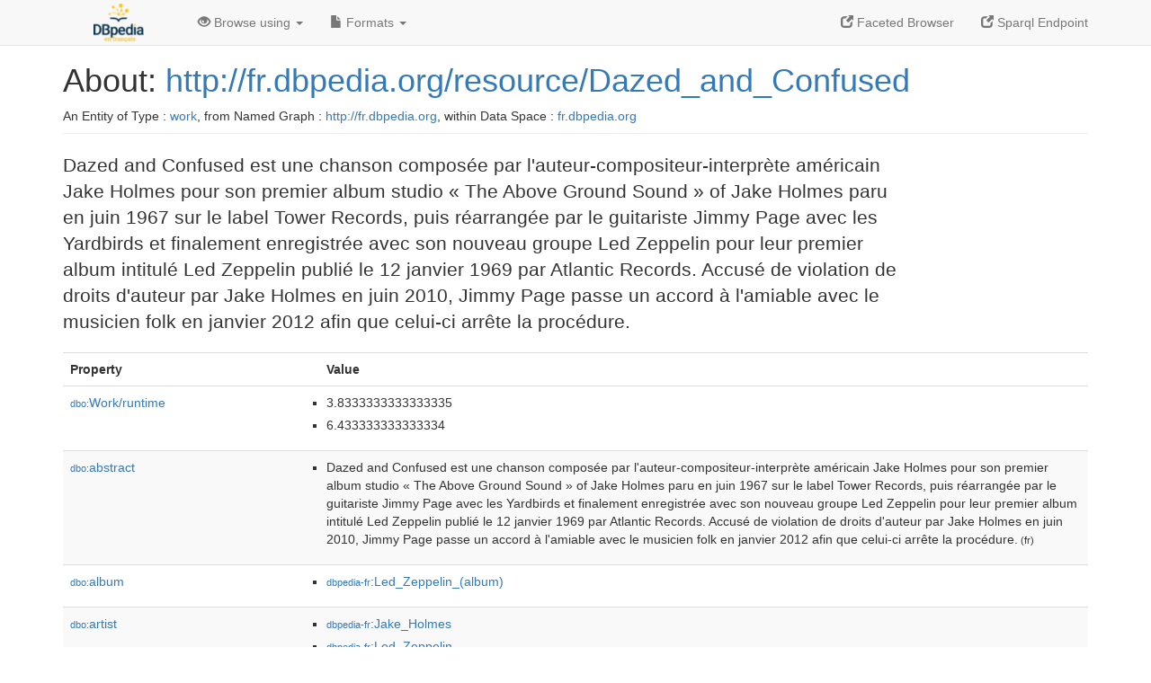

--- FILE ---
content_type: text/html; charset=UTF-8
request_url: http://fr.dbpedia.org/page/Dazed_and_Confused
body_size: 8877
content:
<!DOCTYPE html>
<html
    prefix="
        dbp: http://dbpedia.org/property/
        dbo: http://dbedia.org/ontology/
        dct: http://purl.org/dc/terms/
  og:  https://ogp.me/ns#
  "
>


<!-- header -->
<head profile="http://www.w3.org/1999/xhtml/vocab">
    <meta charset="utf-8" />
    <meta http-equiv="X-UA-Compatible" content="IE=edge" />
    <meta name="viewport" content="width=device-width, initial-scale=1, shrink-to-fit=no" />
    <title>About: http://fr.dbpedia.org/resource/Dazed_and_Confused</title>
    <link rel="alternate" type="application/rdf+xml"    href="http://fr.dbpedia.org/data/Dazed_and_Confused.rdf" title="Structured Descriptor Document (RDF/XML format)" />
    <link rel="alternate" type="text/n3"      href="http://fr.dbpedia.org/data/Dazed_and_Confused.n3" title="Structured Descriptor Document (N3 format)" />
    <link rel="alternate" type="text/turtle"      href="http://fr.dbpedia.org/data/Dazed_and_Confused.ttl" title="Structured Descriptor Document (Turtle format)" />
    <link rel="alternate" type="application/json+rdf"     href="http://fr.dbpedia.org/data/Dazed_and_Confused.jrdf" title="Structured Descriptor Document (RDF/JSON format)" />
    <link rel="alternate" type="application/json"     href="http://fr.dbpedia.org/data/Dazed_and_Confused.json" title="Structured Descriptor Document (RDF/JSON format)" />
    <link rel="alternate" type="application/atom+xml"     href="http://fr.dbpedia.org/data/Dazed_and_Confused.atom" title="OData (Atom+Feed format)" />
    <link rel="alternate" type="text/plain"       href="http://fr.dbpedia.org/data/Dazed_and_Confused.ntriples" title="Structured Descriptor Document (N-Triples format)" />
    <link rel="alternate" type="text/csv"         href="http://fr.dbpedia.org/sparql?default-graph-uri=&amp;query=DESCRIBE%20%3Chttp%3A%2F%2Ffr.dbpedia.org%2Fresource%2FDazed_and_Confused%3E&amp;format=text%2Fcsv" title="Structured Descriptor Document (CSV format)" />
    
    <link rel="alternate" type="application/microdata+json" href="http://fr.dbpedia.org/sparql?default-graph-uri=&amp;query=DESCRIBE%20%3Chttp%3A%2F%2Ffr.dbpedia.org%2Fresource%2FDazed_and_Confused%3E&amp;format=application%2Fmicrodata%2Bjson" title="Structured Descriptor Document (Microdata/JSON format)" />
    <link rel="alternate" type="text/html"      href="http://fr.dbpedia.org/sparql?default-graph-uri=&amp;query=DESCRIBE%20%3Chttp%3A%2F%2Ffr.dbpedia.org%2Fresource%2FDazed_and_Confused%3E&amp;format=text%2Fhtml" title="Structured Descriptor Document (Microdata/HTML format)" />
    <link rel="alternate" type="application/ld+json"    href="http://fr.dbpedia.org/sparql?default-graph-uri=&amp;query=DESCRIBE%20%3Chttp%3A%2F%2Ffr.dbpedia.org%2Fresource%2FDazed_and_Confused%3E&amp;format=application%2Fjson-ld" title="Structured Descriptor Document (JSON-LD format)" />
    <link rel="alternate" type="text/x-html-script-ld+json" href="http://fr.dbpedia.org/sparql?default-graph-uri=&amp;query=DESCRIBE%20%3Chttp%3A%2F%2Ffr.dbpedia.org%2Fresource%2FDazed_and_Confused%3E&amp;format=text%2Fx-html-script-ld%2Bjson" title="Structured Descriptor Document (HTML with embedded JSON-LD)" />
    <link rel="alternate" type="text/x-html-script-turtle"  href="http://fr.dbpedia.org/sparql?default-graph-uri=&amp;query=DESCRIBE%20%3Chttp%3A%2F%2Ffr.dbpedia.org%2Fresource%2FDazed_and_Confused%3E&amp;format=text%2Fx-html-script-turtle" title="Structured Descriptor Document (HTML with embedded Turtle)" />
    <link rel="timegate" type="text/html"       href="http://dbpedia.mementodepot.org/timegate/http://fr.dbpedia.org/page/Dazed_and_Confused" title="Time Machine" />
    <link rel="foaf:primarytopic"         href="http://fr.dbpedia.org/resource/Dazed_and_Confused"/>
    <link rev="describedby"           href="http://fr.dbpedia.org/resource/Dazed_and_Confused"/>
    <link rel="stylesheet" type="text/css"      href="/statics/css/bootstrap.min.css" />
    <link rel="stylesheet" type="text/css"      href="/statics/css/dbpedia.css" />

    <!-- OpenGraph -->
    <meta property="og:title"       content="http://fr.dbpedia.org/resource/Dazed_and_Confused" />
    <meta property="og:type"        content="article" />
    <meta property="og:url"         content="http://fr.dbpedia.org/resource/Dazed_and_Confused" />
    <meta property="og:image"       content="/statics/images/logo_dbpediafr.png" />
    <meta property="og:description" content="Dazed and Confused est une chanson composée par l'auteur-compositeur-interprète américain Jake Holmes pour son premier album studio « The Above Ground Sound » of Jake Holmes paru en juin 1967 sur le label Tower Records, puis réarrangée par le guitariste Jimmy Page avec les Yardbirds et finalement enregistrée avec son nouveau groupe Led Zeppelin pour leur premier album intitulé Led Zeppelin publié le 12 janvier 1969 par Atlantic Records. Accusé de violation de droits d'auteur par Jake Holmes en juin 2010, Jimmy Page passe un accord à l'amiable avec le musicien folk en janvier 2012 afin que celui-ci arrête la procédure." />
    <meta property="og:site_name"   content="DBpedia Fr" />
    <!-- -->
</head>
<body about="http://fr.dbpedia.org/resource/Dazed_and_Confused">
<div class="navbar navbar-default navbar-fixed-top">
    <div class="container">
  <div class="navbar-header">
      <button type="button" class="navbar-toggle collapsed" data-toggle="collapse" data-target="#dbp-navbar" aria-expanded="false">
    <span class="sr-only">Toggle navigation</span>
    <span class="icon-bar"></span>
    <span class="icon-bar"></span>
    <span class="icon-bar"></span>
      </button>
      <a class="navbar-brand" href="http://fr.dbpedia.org" title="About DBpedia Fr" style="color: #2c5078">
      <img class="img-responsive" src="/statics/images/logo_dbpediafr.png" alt="About DBpedia Fr" style="display: inline-block;  margin-top: -20px"/>
      </a>
  </div>

  <div class="collapse navbar-collapse" id="dbp-navbar">
      <ul class="nav navbar-nav navbar-right">
    <li><a class="active" href="/fct/" title="Switch to /fct endpoint"><span class="glyphicon glyphicon-new-window" aria-hidden="true"></span> Faceted Browser </a></li>
    <li><a class="active" href="/sparql/" title="Switch to /sparql endpoint"><span class="glyphicon glyphicon-new-window" aria-hidden="true"></span> Sparql Endpoint </a></li>
      </ul>
      <ul class="nav navbar-nav">
      <li class="dropdown">
    <a href="#" class="dropdown-toggle" data-toggle="dropdown" role="button" aria-haspopup="true" aria-expanded="false"><span class="glyphicon glyphicon-eye-open" aria-hidden="true"></span> Browse using <span class="caret"></span></a>
    <ul class="dropdown-menu">
    <li><a href="/describe/?uri=http%3A%2F%2Ffr.dbpedia.org%2Fresource%2FDazed_and_Confused">OpenLink Faceted Browser</a></li>
    <li><a href="http://linkeddata.uriburner.com/rdf-editor/#/editor?uri=http%3A%2F%2Ffr.dbpedia.org%2Fresource%2FDazed_and_Confused&amp;view=statements">OpenLink Structured Data Editor</a></li>
    <li><a href="http://en.lodlive.it/?http%3A%2F%2Ffr.dbpedia.org%2Fresource%2FDazed_and_Confused">LodLive Browser</a></li>
    <li><a href="http://lodmilla.sztaki.hu/lodmilla/?url=http%3A%2F%2Ffr.dbpedia.org%2Fresource%2FDazed_and_Confused">LODmilla Browser</a></li>
    </ul>
      </li>
      <li class="dropdown">
    <a href="#" class="dropdown-toggle" data-toggle="dropdown" role="button" aria-haspopup="true" aria-expanded="false"><span class="glyphicon glyphicon-file" aria-hidden="true"></span> Formats <span class="caret"></span></a>
    <ul class="dropdown-menu">
    <li>&nbsp;RDF:</li>
        <!-- NOT WORKING -->
        <!--<li><a href="http://fr.dbpedia.org/data/Dazed_and_Confused.ntriples">N-Triples</a></li>-->
        <li><a href="http://fr.dbpedia.org/data/Dazed_and_Confused.n3">N3</a></li>
        <li><a href="http://fr.dbpedia.org/data/Dazed_and_Confused.ttl">Turtle</a></li>
        <li><a href="http://fr.dbpedia.org/data/Dazed_and_Confused.json">JSON</a></li>
        <li><a href="http://fr.dbpedia.org/data/Dazed_and_Confused.rdf">XML</a></li>
    <li class="divider"></li>
    <li>&nbsp;OData:</li>
        <li><a href="http://fr.dbpedia.org/data/Dazed_and_Confused.atom">Atom</a></li>
        <li><a href="http://fr.dbpedia.org/data/Dazed_and_Confused.jsod">JSON</a></li>
    <li class="divider"></li>
    <li>&nbsp;Microdata:</li>
        <li><a href="http://fr.dbpedia.org/sparql?default-graph-uri=&amp;query=DESCRIBE%20%3Chttp%3A%2F%2Ffr.dbpedia.org%2Fresource%2FDazed_and_Confused%3E&amp;format=application%2Fmicrodata%2Bjson">JSON</a></li>
        <li><a href="http://fr.dbpedia.org/sparql?default-graph-uri=&amp;query=DESCRIBE%20%3Chttp%3A%2F%2Ffr.dbpedia.org%2Fresource%2FDazed_and_Confused%3E&amp;format=text%2Fhtml">HTML</a></li>
    <li class="divider"></li>
    <li>&nbsp;Embedded:</li>
        <li><a href="http://fr.dbpedia.org/sparql?default-graph-uri=&amp;query=DESCRIBE%20%3Chttp%3A%2F%2Ffr.dbpedia.org%2Fresource%2FDazed_and_Confused%3E&amp;format=text%2Fx-html-script-ld%2Bjson">JSON</a></li>
        <li><a href="http://fr.dbpedia.org/sparql?default-graph-uri=&amp;query=DESCRIBE%20%3Chttp%3A%2F%2Ffr.dbpedia.org%2Fresource%2FDazed_and_Confused%3E&amp;format=text%2Fx-html-script-turtle">Turtle</a></li>
    <li class="divider"></li>
        
        <li><a href="http://fr.dbpedia.org/sparql?default-graph-uri=&amp;query=DESCRIBE%20%3Chttp%3A%2F%2Ffr.dbpedia.org%2Fresource%2FDazed_and_Confused%3E&amp;format=text%2Fcsv">CSV</a></li>
        <li><a href="http://fr.dbpedia.org/sparql?default-graph-uri=&amp;query=DESCRIBE%20%3Chttp%3A%2F%2Ffr.dbpedia.org%2Fresource%2FDazed_and_Confused%3E&amp;format=application%2Fjson-ld">JSON-LD</a></li>
    </ul>
      </li>
      </ul>
  </div>
    </div>
</div>

<div class="container">
<!-- page-header -->
    <div class="page-header">
  <!-- div class="pull-right">
      <a href="http://wiki.dbpedia.org/Imprint" title="About DBpedia">
      <img class="img-responsive" src="/statics/images/dbpedia_logo_land_120.png" alt="About DBpedia"/>
      </a>
  </div -->
  <h1 id="title">About:
      <a href="http://fr.dbpedia.org/resource/Dazed_and_Confused">http://fr.dbpedia.org/resource/Dazed_and_Confused</a>
  </h1>
  <div class="page-resource-uri">
      An Entity of Type : <a href="http://dbpedia.org/ontology/Work">work</a>,
      from Named Graph : <a href="http://fr.dbpedia.org">http://fr.dbpedia.org</a>,
      within Data Space : <a href="http://fr.dbpedia.org">fr.dbpedia.org</a>
  </div>
    </div>
<!-- page-header -->
<!-- row -->
    <div class="row">
  <div class="col-xs-9 col-sm-10">
      <p class="lead">Dazed and Confused est une chanson composée par l'auteur-compositeur-interprète américain Jake Holmes pour son premier album studio « The Above Ground Sound » of Jake Holmes paru en juin 1967 sur le label Tower Records, puis réarrangée par le guitariste Jimmy Page avec les Yardbirds et finalement enregistrée avec son nouveau groupe Led Zeppelin pour leur premier album intitulé Led Zeppelin publié le 12 janvier 1969 par Atlantic Records. Accusé de violation de droits d'auteur par Jake Holmes en juin 2010, Jimmy Page passe un accord à l'amiable avec le musicien folk en janvier 2012 afin que celui-ci arrête la procédure.</p>
  </div>

    </div>
    <div class="row">
  <div class="col-xs-12">
      <!-- proptable -->
      <table class="description table table-striped">
      <tr>
    <th class="col-xs-3">Property</th>
    <th class="col-xs-9">Value</th>
      </tr>
<tr class="odd"><td class="col-2"><a class="uri" href="http://dbpedia.org/ontology/Work/runtime"><small>dbo:</small>Work/runtime</a>
</td><td class="col-10 text-break"><ul>
	<li><span class="literal"><span property="ns0:runtime" prefix="ns0: http://dbpedia.org/ontology/Work/" >3.8333333333333335</span></span></li>
	<li><span class="literal"><span property="ns1:runtime" prefix="ns1: http://dbpedia.org/ontology/Work/" >6.433333333333334</span></span></li>
</ul></td></tr><tr class="even"><td class="col-2"><a class="uri" href="http://dbpedia.org/ontology/abstract"><small>dbo:</small>abstract</a>
</td><td class="col-10 text-break"><ul>
	<li style="display:none;"><span class="literal"><span property="dbo:abstract" lang="fr" >Dazed and Confused est une chanson composée par l&#39;auteur-compositeur-interprète américain Jake Holmes pour son premier album studio « The Above Ground Sound » of Jake Holmes paru en juin 1967 sur le label Tower Records, puis réarrangée par le guitariste Jimmy Page avec les Yardbirds et finalement enregistrée avec son nouveau groupe Led Zeppelin pour leur premier album intitulé Led Zeppelin publié le 12 janvier 1969 par Atlantic Records. Accusé de violation de droits d&#39;auteur par Jake Holmes en juin 2010, Jimmy Page passe un accord à l&#39;amiable avec le musicien folk en janvier 2012 afin que celui-ci arrête la procédure.</span><small> (fr)</small></span></li>
	<li><span class="literal"><span property="dbo:abstract" lang="fr" >Dazed and Confused est une chanson composée par l&#39;auteur-compositeur-interprète américain Jake Holmes pour son premier album studio « The Above Ground Sound » of Jake Holmes paru en juin 1967 sur le label Tower Records, puis réarrangée par le guitariste Jimmy Page avec les Yardbirds et finalement enregistrée avec son nouveau groupe Led Zeppelin pour leur premier album intitulé Led Zeppelin publié le 12 janvier 1969 par Atlantic Records. Accusé de violation de droits d&#39;auteur par Jake Holmes en juin 2010, Jimmy Page passe un accord à l&#39;amiable avec le musicien folk en janvier 2012 afin que celui-ci arrête la procédure.</span><small> (fr)</small></span></li>
</ul></td></tr><tr class="odd"><td class="col-2"><a class="uri" href="http://dbpedia.org/ontology/album"><small>dbo:</small>album</a>
</td><td class="col-10 text-break"><ul>
	<li><span class="literal"><a class="uri" rel="dbo:album" resource="http://fr.dbpedia.org/resource/Led_Zeppelin_(album)"  href="http://fr.dbpedia.org/resource/Led_Zeppelin_(album)"><small>dbpedia-fr</small>:Led_Zeppelin_(album)</a></span></li>
</ul></td></tr><tr class="even"><td class="col-2"><a class="uri" href="http://dbpedia.org/ontology/artist"><small>dbo:</small>artist</a>
</td><td class="col-10 text-break"><ul>
	<li><span class="literal"><a class="uri" rel="dbo:artist" resource="http://fr.dbpedia.org/resource/Jake_Holmes"  href="http://fr.dbpedia.org/resource/Jake_Holmes"><small>dbpedia-fr</small>:Jake_Holmes</a></span></li>
	<li><span class="literal"><a class="uri" rel="dbo:artist" resource="http://fr.dbpedia.org/resource/Led_Zeppelin"  href="http://fr.dbpedia.org/resource/Led_Zeppelin"><small>dbpedia-fr</small>:Led_Zeppelin</a></span></li>
</ul></td></tr><tr class="odd"><td class="col-2"><a class="uri" href="http://dbpedia.org/ontology/composer"><small>dbo:</small>composer</a>
</td><td class="col-10 text-break"><ul>
	<li><span class="literal"><a class="uri" rel="dbo:composer" resource="http://fr.dbpedia.org/resource/Jake_Holmes"  href="http://fr.dbpedia.org/resource/Jake_Holmes"><small>dbpedia-fr</small>:Jake_Holmes</a></span></li>
	<li><span class="literal"><a class="uri" rel="dbo:composer" resource="http://fr.dbpedia.org/resource/Jimmy_Page"  href="http://fr.dbpedia.org/resource/Jimmy_Page"><small>dbpedia-fr</small>:Jimmy_Page</a></span></li>
</ul></td></tr><tr class="even"><td class="col-2"><a class="uri" href="http://dbpedia.org/ontology/follows"><small>dbo:</small>follows</a>
</td><td class="col-10 text-break"><ul>
	<li><span class="literal"><a class="uri" rel="dbo:follows" resource="http://fr.dbpedia.org/resource/You_Shook_Me"  href="http://fr.dbpedia.org/resource/You_Shook_Me"><small>dbpedia-fr</small>:You_Shook_Me</a></span></li>
</ul></td></tr><tr class="odd"><td class="col-2"><a class="uri" href="http://dbpedia.org/ontology/genre"><small>dbo:</small>genre</a>
</td><td class="col-10 text-break"><ul>
	<li><span class="literal"><a class="uri" rel="dbo:genre" resource="http://fr.dbpedia.org/resource/Blues_rock"  href="http://fr.dbpedia.org/resource/Blues_rock"><small>dbpedia-fr</small>:Blues_rock</a></span></li>
	<li><span class="literal"><a class="uri" rel="dbo:genre" resource="http://fr.dbpedia.org/resource/Folk_psychédélique"  href="http://fr.dbpedia.org/resource/Folk_psychédélique"><small>dbpedia-fr</small>:Folk_psychédélique</a></span></li>
	<li><span class="literal"><a class="uri" rel="dbo:genre" resource="http://fr.dbpedia.org/resource/Folk_rock"  href="http://fr.dbpedia.org/resource/Folk_rock"><small>dbpedia-fr</small>:Folk_rock</a></span></li>
	<li><span class="literal"><a class="uri" rel="dbo:genre" resource="http://fr.dbpedia.org/resource/Hard_rock"  href="http://fr.dbpedia.org/resource/Hard_rock"><small>dbpedia-fr</small>:Hard_rock</a></span></li>
	<li><span class="literal"><a class="uri" rel="dbo:genre" resource="http://fr.dbpedia.org/resource/Heavy_metal"  href="http://fr.dbpedia.org/resource/Heavy_metal"><small>dbpedia-fr</small>:Heavy_metal</a></span></li>
	<li><span class="literal"><a class="uri" rel="dbo:genre" resource="http://fr.dbpedia.org/resource/Rock_psychédélique"  href="http://fr.dbpedia.org/resource/Rock_psychédélique"><small>dbpedia-fr</small>:Rock_psychédélique</a></span></li>
</ul></td></tr><tr class="even"><td class="col-2"><a class="uri" href="http://dbpedia.org/ontology/isPartOf"><small>dbo:</small>isPartOf</a>
</td><td class="col-10 text-break"><ul>
	<li><span class="literal"><a class="uri" rel="dbo:isPartOf" resource="http://www.wikidata.org/entity/Q4540319"  href="http://www.wikidata.org/entity/Q4540319"><small>wikidata</small>:Q4540319</a></span></li>
</ul></td></tr><tr class="odd"><td class="col-2"><a class="uri" href="http://dbpedia.org/ontology/musicFormat"><small>dbo:</small>musicFormat</a>
</td><td class="col-10 text-break"><ul>
	<li><span class="literal"><span property="dbo:musicFormat" >chanson</span></span></li>
</ul></td></tr><tr class="even"><td class="col-2"><a class="uri" href="http://dbpedia.org/ontology/nextTrackNumber"><small>dbo:</small>nextTrackNumber</a>
</td><td class="col-10 text-break"><ul>
	<li><span class="literal"><span property="dbo:nextTrackNumber" datatype="xsd:nonNegativeInteger" >3</span><small> (xsd:nonNegativeInteger)</small></span></li>
	<li><span class="literal"><span property="dbo:nextTrackNumber" datatype="xsd:nonNegativeInteger" >5</span><small> (xsd:nonNegativeInteger)</small></span></li>
</ul></td></tr><tr class="odd"><td class="col-2"><a class="uri" href="http://dbpedia.org/ontology/previousTrackNumber"><small>dbo:</small>previousTrackNumber</a>
</td><td class="col-10 text-break"><ul>
	<li><span class="literal"><span property="dbo:previousTrackNumber" datatype="xsd:nonNegativeInteger" >2</span><small> (xsd:nonNegativeInteger)</small></span></li>
	<li><span class="literal"><span property="dbo:previousTrackNumber" datatype="xsd:nonNegativeInteger" >5</span><small> (xsd:nonNegativeInteger)</small></span></li>
</ul></td></tr><tr class="even"><td class="col-2"><a class="uri" href="http://dbpedia.org/ontology/producer"><small>dbo:</small>producer</a>
</td><td class="col-10 text-break"><ul>
	<li><span class="literal"><a class="uri" rel="dbo:producer" resource="http://fr.dbpedia.org/resource/Jimmy_Page"  href="http://fr.dbpedia.org/resource/Jimmy_Page"><small>dbpedia-fr</small>:Jimmy_Page</a></span></li>
</ul></td></tr><tr class="odd"><td class="col-2"><a class="uri" href="http://dbpedia.org/ontology/recordLabel"><small>dbo:</small>recordLabel</a>
</td><td class="col-10 text-break"><ul>
	<li><span class="literal"><a class="uri" rel="dbo:recordLabel" resource="http://fr.dbpedia.org/resource/Atlantic_Records"  href="http://fr.dbpedia.org/resource/Atlantic_Records"><small>dbpedia-fr</small>:Atlantic_Records</a></span></li>
	<li><span class="literal"><a class="uri" rel="dbo:recordLabel" resource="http://fr.dbpedia.org/resource/Tower_Records"  href="http://fr.dbpedia.org/resource/Tower_Records"><small>dbpedia-fr</small>:Tower_Records</a></span></li>
	<li><span class="literal"><a class="uri" rel="dbo:recordLabel" resource="http://www.wikidata.org/entity/Q2630076"  href="http://www.wikidata.org/entity/Q2630076"><small>wikidata</small>:Q2630076</a></span></li>
</ul></td></tr><tr class="even"><td class="col-2"><a class="uri" href="http://dbpedia.org/ontology/recordedIn"><small>dbo:</small>recordedIn</a>
</td><td class="col-10 text-break"><ul>
	<li><span class="literal"><a class="uri" rel="dbo:recordedIn" resource="http://fr.dbpedia.org/resource/Londres"  href="http://fr.dbpedia.org/resource/Londres"><small>dbpedia-fr</small>:Londres</a></span></li>
	<li><span class="literal"><a class="uri" rel="dbo:recordedIn" resource="http://fr.dbpedia.org/resource/Studios_Olympic"  href="http://fr.dbpedia.org/resource/Studios_Olympic"><small>dbpedia-fr</small>:Studios_Olympic</a></span></li>
</ul></td></tr><tr class="odd"><td class="col-2"><a class="uri" href="http://dbpedia.org/ontology/releaseDate"><small>dbo:</small>releaseDate</a>
</td><td class="col-10 text-break"><ul>
	<li><span class="literal"><span property="dbo:releaseDate" datatype="xsd:date" >1969-01-12</span><small> (xsd:date)</small></span></li>
</ul></td></tr><tr class="even"><td class="col-2"><a class="uri" href="http://dbpedia.org/ontology/runtime"><small>dbo:</small>runtime</a>
</td><td class="col-10 text-break"><ul>
	<li><span class="literal"><span property="dbo:runtime" datatype="xsd:double" >230.000000</span><small> (xsd:double)</small></span></li>
	<li><span class="literal"><span property="dbo:runtime" datatype="xsd:double" >386.000000</span><small> (xsd:double)</small></span></li>
</ul></td></tr><tr class="odd"><td class="col-2"><a class="uri" href="http://dbpedia.org/ontology/wikiPageID"><small>dbo:</small>wikiPageID</a>
</td><td class="col-10 text-break"><ul>
	<li><span class="literal"><span property="dbo:wikiPageID" datatype="xsd:integer" >219656</span><small> (xsd:integer)</small></span></li>
</ul></td></tr><tr class="even"><td class="col-2"><a class="uri" href="http://dbpedia.org/ontology/wikiPageLength"><small>dbo:</small>wikiPageLength</a>
</td><td class="col-10 text-break"><ul>
	<li><span class="literal"><span property="dbo:wikiPageLength" datatype="xsd:nonNegativeInteger" >13718</span><small> (xsd:nonNegativeInteger)</small></span></li>
</ul></td></tr><tr class="odd"><td class="col-2"><a class="uri" href="http://dbpedia.org/ontology/wikiPageRevisionID"><small>dbo:</small>wikiPageRevisionID</a>
</td><td class="col-10 text-break"><ul>
	<li><span class="literal"><span property="dbo:wikiPageRevisionID" datatype="xsd:integer" >170587128</span><small> (xsd:integer)</small></span></li>
</ul></td></tr><tr class="even"><td class="col-2"><a class="uri" href="http://dbpedia.org/ontology/wikiPageWikiLink"><small>dbo:</small>wikiPageWikiLink</a>
</td><td class="col-10 text-break"><ul>
	<li><span class="literal"><a class="uri" rel="dbo:wikiPageWikiLink" resource="http://fr.dbpedia.org/resource/Catégorie:Plagiat_et_contrefaçon"  href="http://fr.dbpedia.org/resource/Catégorie:Plagiat_et_contrefaçon"><small>category-fr</small>:Plagiat_et_contrefaçon</a></span></li>
	<li><span class="literal"><a class="uri" rel="dbo:wikiPageWikiLink" resource="http://fr.dbpedia.org/resource/1967_en_musique"  href="http://fr.dbpedia.org/resource/1967_en_musique"><small>dbpedia-fr</small>:1967_en_musique</a></span></li>
	<li><span class="literal"><a class="uri" rel="dbo:wikiPageWikiLink" resource="http://fr.dbpedia.org/resource/1968_en_musique"  href="http://fr.dbpedia.org/resource/1968_en_musique"><small>dbpedia-fr</small>:1968_en_musique</a></span></li>
	<li><span class="literal"><a class="uri" rel="dbo:wikiPageWikiLink" resource="http://fr.dbpedia.org/resource/Album_studio"  href="http://fr.dbpedia.org/resource/Album_studio"><small>dbpedia-fr</small>:Album_studio</a></span></li>
	<li><span class="literal"><a class="uri" rel="dbo:wikiPageWikiLink" resource="http://fr.dbpedia.org/resource/Archet_(musique)"  href="http://fr.dbpedia.org/resource/Archet_(musique)"><small>dbpedia-fr</small>:Archet_(musique)</a></span></li>
	<li><span class="literal"><a class="uri" rel="dbo:wikiPageWikiLink" resource="http://fr.dbpedia.org/resource/Atlantic_Records"  href="http://fr.dbpedia.org/resource/Atlantic_Records"><small>dbpedia-fr</small>:Atlantic_Records</a></span></li>
	<li><span class="literal"><a class="uri" rel="dbo:wikiPageWikiLink" resource="http://fr.dbpedia.org/resource/Auteur-compositeur-interprète"  href="http://fr.dbpedia.org/resource/Auteur-compositeur-interprète"><small>dbpedia-fr</small>:Auteur-compositeur-interprète</a></span></li>
	<li><span class="literal"><a class="uri" rel="dbo:wikiPageWikiLink" resource="http://fr.dbpedia.org/resource/Bad_trip"  href="http://fr.dbpedia.org/resource/Bad_trip"><small>dbpedia-fr</small>:Bad_trip</a></span></li>
	<li><span class="literal"><a class="uri" rel="dbo:wikiPageWikiLink" resource="http://fr.dbpedia.org/resource/Bart_a_deux_mamans"  href="http://fr.dbpedia.org/resource/Bart_a_deux_mamans"><small>dbpedia-fr</small>:Bart_a_deux_mamans</a></span></li>
	<li><span class="literal"><a class="uri" rel="dbo:wikiPageWikiLink" resource="http://fr.dbpedia.org/resource/Bassiste"  href="http://fr.dbpedia.org/resource/Bassiste"><small>dbpedia-fr</small>:Bassiste</a></span></li>
	<li><span class="literal"><a class="uri" rel="dbo:wikiPageWikiLink" resource="http://fr.dbpedia.org/resource/Batterie_(instrument)"  href="http://fr.dbpedia.org/resource/Batterie_(instrument)"><small>dbpedia-fr</small>:Batterie_(instrument)</a></span></li>
	<li><span class="literal"><a class="uri" rel="dbo:wikiPageWikiLink" resource="http://fr.dbpedia.org/resource/Blues_rock"  href="http://fr.dbpedia.org/resource/Blues_rock"><small>dbpedia-fr</small>:Blues_rock</a></span></li>
	<li><span class="literal"><a class="uri" rel="dbo:wikiPageWikiLink" resource="http://fr.dbpedia.org/resource/Bouton_rouge_(émission_de_télévision)"  href="http://fr.dbpedia.org/resource/Bouton_rouge_(émission_de_télévision)"><small>dbpedia-fr</small>:Bouton_rouge_(émission_de_télévision)</a></span></li>
	<li><span class="literal"><a class="uri" rel="dbo:wikiPageWikiLink" resource="http://fr.dbpedia.org/resource/Catégorie:Chanson_de_1967"  href="http://fr.dbpedia.org/resource/Catégorie:Chanson_de_1967"><small>category-fr</small>:Chanson_de_1967</a></span></li>
	<li><span class="literal"><a class="uri" rel="dbo:wikiPageWikiLink" resource="http://fr.dbpedia.org/resource/Catégorie:Chanson_de_1969"  href="http://fr.dbpedia.org/resource/Catégorie:Chanson_de_1969"><small>category-fr</small>:Chanson_de_1969</a></span></li>
	<li><span class="literal"><a class="uri" rel="dbo:wikiPageWikiLink" resource="http://fr.dbpedia.org/resource/Catégorie:Chanson_de_rock_psychédélique"  href="http://fr.dbpedia.org/resource/Catégorie:Chanson_de_rock_psychédélique"><small>category-fr</small>:Chanson_de_rock_psychédélique</a></span></li>
	<li><span class="literal"><a class="uri" rel="dbo:wikiPageWikiLink" resource="http://fr.dbpedia.org/resource/Catégorie:Chanson_interprétée_par_Led_Zeppelin"  href="http://fr.dbpedia.org/resource/Catégorie:Chanson_interprétée_par_Led_Zeppelin"><small>category-fr</small>:Chanson_interprétée_par_Led_Zeppelin</a></span></li>
	<li><span class="literal"><a class="uri" rel="dbo:wikiPageWikiLink" resource="http://fr.dbpedia.org/resource/Catégorie:Controverse"  href="http://fr.dbpedia.org/resource/Catégorie:Controverse"><small>category-fr</small>:Controverse</a></span></li>
	<li><span class="literal"><a class="uri" rel="dbo:wikiPageWikiLink" resource="http://fr.dbpedia.org/resource/Chanson"  href="http://fr.dbpedia.org/resource/Chanson"><small>dbpedia-fr</small>:Chanson</a></span></li>
	<li><span class="literal"><a class="uri" rel="dbo:wikiPageWikiLink" resource="http://fr.dbpedia.org/resource/Chant"  href="http://fr.dbpedia.org/resource/Chant"><small>dbpedia-fr</small>:Chant</a></span></li>
	<li><span class="literal"><a class="uri" rel="dbo:wikiPageWikiLink" resource="http://fr.dbpedia.org/resource/Clavier_(instrument)"  href="http://fr.dbpedia.org/resource/Clavier_(instrument)"><small>dbpedia-fr</small>:Clavier_(instrument)</a></span></li>
	<li><span class="literal"><a class="uri" rel="dbo:wikiPageWikiLink" resource="http://fr.dbpedia.org/resource/Compilation_(musique)"  href="http://fr.dbpedia.org/resource/Compilation_(musique)"><small>dbpedia-fr</small>:Compilation_(musique)</a></span></li>
	<li><span class="literal"><a class="uri" rel="dbo:wikiPageWikiLink" resource="http://fr.dbpedia.org/resource/Folk_psychédélique"  href="http://fr.dbpedia.org/resource/Folk_psychédélique"><small>dbpedia-fr</small>:Folk_psychédélique</a></span></li>
	<li><span class="literal"><a class="uri" rel="dbo:wikiPageWikiLink" resource="http://fr.dbpedia.org/resource/Folk_rock"  href="http://fr.dbpedia.org/resource/Folk_rock"><small>dbpedia-fr</small>:Folk_rock</a></span></li>
	<li><span class="literal"><a class="uri" rel="dbo:wikiPageWikiLink" resource="http://fr.dbpedia.org/resource/Greenwich_Village"  href="http://fr.dbpedia.org/resource/Greenwich_Village"><small>dbpedia-fr</small>:Greenwich_Village</a></span></li>
	<li><span class="literal"><a class="uri" rel="dbo:wikiPageWikiLink" resource="http://fr.dbpedia.org/resource/Guitare"  href="http://fr.dbpedia.org/resource/Guitare"><small>dbpedia-fr</small>:Guitare</a></span></li>
	<li><span class="literal"><a class="uri" rel="dbo:wikiPageWikiLink" resource="http://fr.dbpedia.org/resource/Guitare_basse"  href="http://fr.dbpedia.org/resource/Guitare_basse"><small>dbpedia-fr</small>:Guitare_basse</a></span></li>
	<li><span class="literal"><a class="uri" rel="dbo:wikiPageWikiLink" resource="http://fr.dbpedia.org/resource/Génération_rebelle"  href="http://fr.dbpedia.org/resource/Génération_rebelle"><small>dbpedia-fr</small>:Génération_rebelle</a></span></li>
	<li><span class="literal"><a class="uri" rel="dbo:wikiPageWikiLink" resource="http://fr.dbpedia.org/resource/Hank_Moody"  href="http://fr.dbpedia.org/resource/Hank_Moody"><small>dbpedia-fr</small>:Hank_Moody</a></span></li>
	<li><span class="literal"><a class="uri" rel="dbo:wikiPageWikiLink" resource="http://fr.dbpedia.org/resource/Hard_rock"  href="http://fr.dbpedia.org/resource/Hard_rock"><small>dbpedia-fr</small>:Hard_rock</a></span></li>
	<li><span class="literal"><a class="uri" rel="dbo:wikiPageWikiLink" resource="http://fr.dbpedia.org/resource/Heavy_metal"  href="http://fr.dbpedia.org/resource/Heavy_metal"><small>dbpedia-fr</small>:Heavy_metal</a></span></li>
	<li><span class="literal"><a class="uri" rel="dbo:wikiPageWikiLink" resource="http://fr.dbpedia.org/resource/Itchy_et_Scratchy"  href="http://fr.dbpedia.org/resource/Itchy_et_Scratchy"><small>dbpedia-fr</small>:Itchy_et_Scratchy</a></span></li>
	<li><span class="literal"><a class="uri" rel="dbo:wikiPageWikiLink" resource="http://fr.dbpedia.org/resource/Jake_Holmes"  href="http://fr.dbpedia.org/resource/Jake_Holmes"><small>dbpedia-fr</small>:Jake_Holmes</a></span></li>
	<li><span class="literal"><a class="uri" rel="dbo:wikiPageWikiLink" resource="http://fr.dbpedia.org/resource/Jimmy_Page"  href="http://fr.dbpedia.org/resource/Jimmy_Page"><small>dbpedia-fr</small>:Jimmy_Page</a></span></li>
	<li><span class="literal"><a class="uri" rel="dbo:wikiPageWikiLink" resource="http://fr.dbpedia.org/resource/John_Bonham"  href="http://fr.dbpedia.org/resource/John_Bonham"><small>dbpedia-fr</small>:John_Bonham</a></span></li>
	<li><span class="literal"><a class="uri" rel="dbo:wikiPageWikiLink" resource="http://fr.dbpedia.org/resource/John_Paul_Jones_(musicien)"  href="http://fr.dbpedia.org/resource/John_Paul_Jones_(musicien)"><small>dbpedia-fr</small>:John_Paul_Jones_(musicien)</a></span></li>
	<li><span class="literal"><a class="uri" rel="dbo:wikiPageWikiLink" resource="http://fr.dbpedia.org/resource/Joni_Mitchell"  href="http://fr.dbpedia.org/resource/Joni_Mitchell"><small>dbpedia-fr</small>:Joni_Mitchell</a></span></li>
	<li><span class="literal"><a class="uri" rel="dbo:wikiPageWikiLink" resource="http://fr.dbpedia.org/resource/LSD"  href="http://fr.dbpedia.org/resource/LSD"><small>dbpedia-fr</small>:LSD</a></span></li>
	<li><span class="literal"><a class="uri" rel="dbo:wikiPageWikiLink" resource="http://fr.dbpedia.org/resource/Le_Roi_du_dessin_animé"  href="http://fr.dbpedia.org/resource/Le_Roi_du_dessin_animé"><small>dbpedia-fr</small>:Le_Roi_du_dessin_animé</a></span></li>
	<li><span class="literal"><a class="uri" rel="dbo:wikiPageWikiLink" resource="http://fr.dbpedia.org/resource/Led_Zeppelin"  href="http://fr.dbpedia.org/resource/Led_Zeppelin"><small>dbpedia-fr</small>:Led_Zeppelin</a></span></li>
	<li><span class="literal"><a class="uri" rel="dbo:wikiPageWikiLink" resource="http://fr.dbpedia.org/resource/Led_Zeppelin_(album)"  href="http://fr.dbpedia.org/resource/Led_Zeppelin_(album)"><small>dbpedia-fr</small>:Led_Zeppelin_(album)</a></span></li>
	<li><span class="literal"><a class="uri" rel="dbo:wikiPageWikiLink" resource="http://fr.dbpedia.org/resource/Les_Simpson"  href="http://fr.dbpedia.org/resource/Les_Simpson"><small>dbpedia-fr</small>:Les_Simpson</a></span></li>
	<li><span class="literal"><a class="uri" rel="dbo:wikiPageWikiLink" resource="http://fr.dbpedia.org/resource/Londres"  href="http://fr.dbpedia.org/resource/Londres"><small>dbpedia-fr</small>:Londres</a></span></li>
	<li><span class="literal"><a class="uri" rel="dbo:wikiPageWikiLink" resource="http://fr.dbpedia.org/resource/Musique_de_film"  href="http://fr.dbpedia.org/resource/Musique_de_film"><small>dbpedia-fr</small>:Musique_de_film</a></span></li>
	<li><span class="literal"><a class="uri" rel="dbo:wikiPageWikiLink" resource="http://fr.dbpedia.org/resource/Ned_Flanders"  href="http://fr.dbpedia.org/resource/Ned_Flanders"><small>dbpedia-fr</small>:Ned_Flanders</a></span></li>
	<li><span class="literal"><a class="uri" rel="dbo:wikiPageWikiLink" resource="http://fr.dbpedia.org/resource/Pierre_Lattès"  href="http://fr.dbpedia.org/resource/Pierre_Lattès"><small>dbpedia-fr</small>:Pierre_Lattès</a></span></li>
	<li><span class="literal"><a class="uri" rel="dbo:wikiPageWikiLink" resource="http://fr.dbpedia.org/resource/Richard_Linklater"  href="http://fr.dbpedia.org/resource/Richard_Linklater"><small>dbpedia-fr</small>:Richard_Linklater</a></span></li>
	<li><span class="literal"><a class="uri" rel="dbo:wikiPageWikiLink" resource="http://fr.dbpedia.org/resource/Robert_Plant"  href="http://fr.dbpedia.org/resource/Robert_Plant"><small>dbpedia-fr</small>:Robert_Plant</a></span></li>
	<li><span class="literal"><a class="uri" rel="dbo:wikiPageWikiLink" resource="http://fr.dbpedia.org/resource/Rock"  href="http://fr.dbpedia.org/resource/Rock"><small>dbpedia-fr</small>:Rock</a></span></li>
	<li><span class="literal"><a class="uri" rel="dbo:wikiPageWikiLink" resource="http://fr.dbpedia.org/resource/Rock_and_Roll_Hall_of_Fame"  href="http://fr.dbpedia.org/resource/Rock_and_Roll_Hall_of_Fame"><small>dbpedia-fr</small>:Rock_and_Roll_Hall_of_Fame</a></span></li>
	<li><span class="literal"><a class="uri" rel="dbo:wikiPageWikiLink" resource="http://fr.dbpedia.org/resource/Rock_psychédélique"  href="http://fr.dbpedia.org/resource/Rock_psychédélique"><small>dbpedia-fr</small>:Rock_psychédélique</a></span></li>
	<li><span class="literal"><a class="uri" rel="dbo:wikiPageWikiLink" resource="http://fr.dbpedia.org/resource/Royaume-Uni"  href="http://fr.dbpedia.org/resource/Royaume-Uni"><small>dbpedia-fr</small>:Royaume-Uni</a></span></li>
	<li><span class="literal"><a class="uri" rel="dbo:wikiPageWikiLink" resource="http://fr.dbpedia.org/resource/Saison_5_de_Californication"  href="http://fr.dbpedia.org/resource/Saison_5_de_Californication"><small>dbpedia-fr</small>:Saison_5_de_Californication</a></span></li>
	<li><span class="literal"><a class="uri" rel="dbo:wikiPageWikiLink" resource="http://fr.dbpedia.org/resource/Scott_McKenzie"  href="http://fr.dbpedia.org/resource/Scott_McKenzie"><small>dbpedia-fr</small>:Scott_McKenzie</a></span></li>
	<li><span class="literal"><a class="uri" rel="dbo:wikiPageWikiLink" resource="http://fr.dbpedia.org/resource/Studios_Olympic"  href="http://fr.dbpedia.org/resource/Studios_Olympic"><small>dbpedia-fr</small>:Studios_Olympic</a></span></li>
	<li><span class="literal"><a class="uri" rel="dbo:wikiPageWikiLink" resource="http://fr.dbpedia.org/resource/The_Yardbirds"  href="http://fr.dbpedia.org/resource/The_Yardbirds"><small>dbpedia-fr</small>:The_Yardbirds</a></span></li>
	<li><span class="literal"><a class="uri" rel="dbo:wikiPageWikiLink" resource="http://fr.dbpedia.org/resource/Tower_Records"  href="http://fr.dbpedia.org/resource/Tower_Records"><small>dbpedia-fr</small>:Tower_Records</a></span></li>
	<li><span class="literal"><a class="uri" rel="dbo:wikiPageWikiLink" resource="http://fr.dbpedia.org/resource/Violon"  href="http://fr.dbpedia.org/resource/Violon"><small>dbpedia-fr</small>:Violon</a></span></li>
	<li><span class="literal"><a class="uri" rel="dbo:wikiPageWikiLink" resource="http://fr.dbpedia.org/resource/You_Shook_Me"  href="http://fr.dbpedia.org/resource/You_Shook_Me"><small>dbpedia-fr</small>:You_Shook_Me</a></span></li>
	<li><span class="literal"><a class="uri" rel="dbo:wikiPageWikiLink" resource="http://fr.dbpedia.org/resource/États-Unis"  href="http://fr.dbpedia.org/resource/États-Unis"><small>dbpedia-fr</small>:États-Unis</a></span></li>
</ul></td></tr><tr class="odd"><td class="col-2"><a class="uri" href="http://dbpedia.org/ontology/writer"><small>dbo:</small>writer</a>
</td><td class="col-10 text-break"><ul>
	<li><span class="literal"><a class="uri" rel="dbo:writer" resource="http://fr.dbpedia.org/resource/Jake_Holmes"  href="http://fr.dbpedia.org/resource/Jake_Holmes"><small>dbpedia-fr</small>:Jake_Holmes</a></span></li>
	<li><span class="literal"><a class="uri" rel="dbo:writer" resource="http://fr.dbpedia.org/resource/Jimmy_Page"  href="http://fr.dbpedia.org/resource/Jimmy_Page"><small>dbpedia-fr</small>:Jimmy_Page</a></span></li>
</ul></td></tr><tr class="even"><td class="col-2"><a class="uri" href="http://fr.dbpedia.org/property/album"><small>prop-fr:</small>album</a>
</td><td class="col-10 text-break"><ul>
	<li><span class="literal"><a class="uri" rel="prop-fr:album" resource="http://fr.dbpedia.org/resource/Led_Zeppelin_(album)" prefix="prop-fr: http://fr.dbpedia.org/property/"  href="http://fr.dbpedia.org/resource/Led_Zeppelin_(album)"><small>dbpedia-fr</small>:Led_Zeppelin_(album)</a></span></li>
	<li style="display:none;"><span class="literal"><span property="prop-fr:album" prefix="prop-fr: http://fr.dbpedia.org/property/" lang="fr" >&quot;The Above Ground Sound&quot; of Jake Holmes</span><small> (fr)</small></span></li>
</ul></td></tr><tr class="odd"><td class="col-2"><a class="uri" href="http://fr.dbpedia.org/property/artiste"><small>prop-fr:</small>artiste</a>
</td><td class="col-10 text-break"><ul>
	<li><span class="literal"><a class="uri" rel="prop-fr:artiste" resource="http://fr.dbpedia.org/resource/Jake_Holmes" prefix="prop-fr: http://fr.dbpedia.org/property/"  href="http://fr.dbpedia.org/resource/Jake_Holmes"><small>dbpedia-fr</small>:Jake_Holmes</a></span></li>
	<li><span class="literal"><a class="uri" rel="prop-fr:artiste" resource="http://fr.dbpedia.org/resource/Led_Zeppelin" prefix="prop-fr: http://fr.dbpedia.org/property/"  href="http://fr.dbpedia.org/resource/Led_Zeppelin"><small>dbpedia-fr</small>:Led_Zeppelin</a></span></li>
</ul></td></tr><tr class="even"><td class="col-2"><a class="uri" href="http://fr.dbpedia.org/property/auteur"><small>prop-fr:</small>auteur</a>
</td><td class="col-10 text-break"><ul>
	<li><span class="literal"><a class="uri" rel="prop-fr:auteur" resource="http://fr.dbpedia.org/resource/Jake_Holmes" prefix="prop-fr: http://fr.dbpedia.org/property/"  href="http://fr.dbpedia.org/resource/Jake_Holmes"><small>dbpedia-fr</small>:Jake_Holmes</a></span></li>
	<li><span class="literal"><a class="uri" rel="prop-fr:auteur" resource="http://fr.dbpedia.org/resource/Jimmy_Page" prefix="prop-fr: http://fr.dbpedia.org/property/"  href="http://fr.dbpedia.org/resource/Jimmy_Page"><small>dbpedia-fr</small>:Jimmy_Page</a></span></li>
</ul></td></tr><tr class="odd"><td class="col-2"><a class="uri" href="http://fr.dbpedia.org/property/charte"><small>prop-fr:</small>charte</a>
</td><td class="col-10 text-break"><ul>
	<li style="display:none;"><span class="literal"><span property="prop-fr:charte" prefix="prop-fr: http://fr.dbpedia.org/property/" lang="fr" >chanson</span><small> (fr)</small></span></li>
	<li><span class="literal"><span property="prop-fr:charte" prefix="prop-fr: http://fr.dbpedia.org/property/" lang="fr" >chanson</span><small> (fr)</small></span></li>
</ul></td></tr><tr class="even"><td class="col-2"><a class="uri" href="http://fr.dbpedia.org/property/colonnes"><small>prop-fr:</small>colonnes</a>
</td><td class="col-10 text-break"><ul>
	<li><span class="literal"><span property="prop-fr:colonnes" prefix="prop-fr: http://fr.dbpedia.org/property/" datatype="xsd:integer" >1</span><small> (xsd:integer)</small></span></li>
</ul></td></tr><tr class="odd"><td class="col-2"><a class="uri" href="http://fr.dbpedia.org/property/compositeur"><small>prop-fr:</small>compositeur</a>
</td><td class="col-10 text-break"><ul>
	<li><span class="literal"><a class="uri" rel="prop-fr:compositeur" resource="http://fr.dbpedia.org/resource/Jake_Holmes" prefix="prop-fr: http://fr.dbpedia.org/property/"  href="http://fr.dbpedia.org/resource/Jake_Holmes"><small>dbpedia-fr</small>:Jake_Holmes</a></span></li>
	<li><span class="literal"><a class="uri" rel="prop-fr:compositeur" resource="http://fr.dbpedia.org/resource/Jimmy_Page" prefix="prop-fr: http://fr.dbpedia.org/property/"  href="http://fr.dbpedia.org/resource/Jimmy_Page"><small>dbpedia-fr</small>:Jimmy_Page</a></span></li>
</ul></td></tr><tr class="even"><td class="col-2"><a class="uri" href="http://fr.dbpedia.org/property/durée"><small>prop-fr:</small>durée</a>
</td><td class="col-10 text-break"><ul>
	<li><span class="literal"><span property="prop-fr:durée" prefix="prop-fr: http://fr.dbpedia.org/property/" >230.0</span></span></li>
	<li><span class="literal"><span property="prop-fr:durée" prefix="prop-fr: http://fr.dbpedia.org/property/" >386.0</span></span></li>
</ul></td></tr><tr class="odd"><td class="col-2"><a class="uri" href="http://fr.dbpedia.org/property/enregistréLieu"><small>prop-fr:</small>enregistréLieu</a>
</td><td class="col-10 text-break"><ul>
	<li style="display:none;"><span class="literal"><span property="prop-fr:enregistréLieu" prefix="prop-fr: http://fr.dbpedia.org/property/" lang="fr" >studios Olympic, Londres</span><small> (fr)</small></span></li>
	<li><span class="literal"><span property="prop-fr:enregistréLieu" prefix="prop-fr: http://fr.dbpedia.org/property/" lang="fr" >studios Olympic, Londres</span><small> (fr)</small></span></li>
</ul></td></tr><tr class="even"><td class="col-2"><a class="uri" href="http://fr.dbpedia.org/property/genre"><small>prop-fr:</small>genre</a>
</td><td class="col-10 text-break"><ul>
	<li><span class="literal"><a class="uri" rel="prop-fr:genre" resource="http://fr.dbpedia.org/resource/Blues_rock" prefix="prop-fr: http://fr.dbpedia.org/property/"  href="http://fr.dbpedia.org/resource/Blues_rock"><small>dbpedia-fr</small>:Blues_rock</a></span></li>
	<li><span class="literal"><a class="uri" rel="prop-fr:genre" resource="http://fr.dbpedia.org/resource/Folk_psychédélique" prefix="prop-fr: http://fr.dbpedia.org/property/"  href="http://fr.dbpedia.org/resource/Folk_psychédélique"><small>dbpedia-fr</small>:Folk_psychédélique</a></span></li>
	<li><span class="literal"><a class="uri" rel="prop-fr:genre" resource="http://fr.dbpedia.org/resource/Folk_rock" prefix="prop-fr: http://fr.dbpedia.org/property/"  href="http://fr.dbpedia.org/resource/Folk_rock"><small>dbpedia-fr</small>:Folk_rock</a></span></li>
	<li><span class="literal"><a class="uri" rel="prop-fr:genre" resource="http://fr.dbpedia.org/resource/Hard_rock" prefix="prop-fr: http://fr.dbpedia.org/property/"  href="http://fr.dbpedia.org/resource/Hard_rock"><small>dbpedia-fr</small>:Hard_rock</a></span></li>
	<li><span class="literal"><a class="uri" rel="prop-fr:genre" resource="http://fr.dbpedia.org/resource/Heavy_metal" prefix="prop-fr: http://fr.dbpedia.org/property/"  href="http://fr.dbpedia.org/resource/Heavy_metal"><small>dbpedia-fr</small>:Heavy_metal</a></span></li>
	<li><span class="literal"><a class="uri" rel="prop-fr:genre" resource="http://fr.dbpedia.org/resource/Rock_psychédélique" prefix="prop-fr: http://fr.dbpedia.org/property/"  href="http://fr.dbpedia.org/resource/Rock_psychédélique"><small>dbpedia-fr</small>:Rock_psychédélique</a></span></li>
</ul></td></tr><tr class="odd"><td class="col-2"><a class="uri" href="http://fr.dbpedia.org/property/groupe"><small>prop-fr:</small>groupe</a>
</td><td class="col-10 text-break"><ul>
	<li style="display:none;"><span class="literal"><span property="prop-fr:groupe" prefix="prop-fr: http://fr.dbpedia.org/property/" lang="fr" >&quot;o&quot;</span><small> (fr)</small></span></li>
	<li><span class="literal"><span property="prop-fr:groupe" prefix="prop-fr: http://fr.dbpedia.org/property/" lang="fr" >&quot;o&quot;</span><small> (fr)</small></span></li>
</ul></td></tr><tr class="even"><td class="col-2"><a class="uri" href="http://fr.dbpedia.org/property/label"><small>prop-fr:</small>label</a>
</td><td class="col-10 text-break"><ul>
	<li><span class="literal"><a class="uri" rel="prop-fr:label" resource="http://fr.dbpedia.org/resource/Atlantic_Records" prefix="prop-fr: http://fr.dbpedia.org/property/"  href="http://fr.dbpedia.org/resource/Atlantic_Records"><small>dbpedia-fr</small>:Atlantic_Records</a></span></li>
	<li><span class="literal"><a class="uri" rel="prop-fr:label" resource="http://fr.dbpedia.org/resource/Tower_Records" prefix="prop-fr: http://fr.dbpedia.org/property/"  href="http://fr.dbpedia.org/resource/Tower_Records"><small>dbpedia-fr</small>:Tower_Records</a></span></li>
</ul></td></tr><tr class="odd"><td class="col-2"><a class="uri" href="http://fr.dbpedia.org/property/numéroPistePréc"><small>prop-fr:</small>numéroPistePréc</a>
</td><td class="col-10 text-break"><ul>
	<li><span class="literal"><span property="prop-fr:numéroPistePréc" prefix="prop-fr: http://fr.dbpedia.org/property/" datatype="xsd:integer" >3</span><small> (xsd:integer)</small></span></li>
	<li><span class="literal"><span property="prop-fr:numéroPistePréc" prefix="prop-fr: http://fr.dbpedia.org/property/" datatype="xsd:integer" >5</span><small> (xsd:integer)</small></span></li>
</ul></td></tr><tr class="even"><td class="col-2"><a class="uri" href="http://fr.dbpedia.org/property/numéroPisteSuiv"><small>prop-fr:</small>numéroPisteSuiv</a>
</td><td class="col-10 text-break"><ul>
	<li><span class="literal"><span property="prop-fr:numéroPisteSuiv" prefix="prop-fr: http://fr.dbpedia.org/property/" datatype="xsd:integer" >2</span><small> (xsd:integer)</small></span></li>
	<li><span class="literal"><span property="prop-fr:numéroPisteSuiv" prefix="prop-fr: http://fr.dbpedia.org/property/" datatype="xsd:integer" >5</span><small> (xsd:integer)</small></span></li>
</ul></td></tr><tr class="odd"><td class="col-2"><a class="uri" href="http://fr.dbpedia.org/property/pistePrécédente"><small>prop-fr:</small>pistePrécédente</a>
</td><td class="col-10 text-break"><ul>
	<li><span class="literal"><a class="uri" rel="prop-fr:pistePrécédente" resource="http://fr.dbpedia.org/resource/You_Shook_Me" prefix="prop-fr: http://fr.dbpedia.org/property/"  href="http://fr.dbpedia.org/resource/You_Shook_Me"><small>dbpedia-fr</small>:You_Shook_Me</a></span></li>
	<li style="display:none;"><span class="literal"><span property="prop-fr:pistePrécédente" prefix="prop-fr: http://fr.dbpedia.org/property/" lang="fr" >Genuine Imitation Life</span><small> (fr)</small></span></li>
</ul></td></tr><tr class="even"><td class="col-2"><a class="uri" href="http://fr.dbpedia.org/property/pisteSuivante"><small>prop-fr:</small>pisteSuivante</a>
</td><td class="col-10 text-break"><ul>
	<li style="display:none;"><span class="literal"><span property="prop-fr:pisteSuivante" prefix="prop-fr: http://fr.dbpedia.org/property/" lang="fr" >Your Time Is Gonna Come</span><small> (fr)</small></span></li>
	<li style="display:none;"><span class="literal"><span property="prop-fr:pisteSuivante" prefix="prop-fr: http://fr.dbpedia.org/property/" lang="fr" >Penny&#39;s</span><small> (fr)</small></span></li>
	<li><span class="literal"><span property="prop-fr:pisteSuivante" prefix="prop-fr: http://fr.dbpedia.org/property/" lang="fr" >Your Time Is Gonna Come</span><small> (fr)</small></span></li>
	<li><span class="literal"><span property="prop-fr:pisteSuivante" prefix="prop-fr: http://fr.dbpedia.org/property/" lang="fr" >Penny&#39;s</span><small> (fr)</small></span></li>
</ul></td></tr><tr class="odd"><td class="col-2"><a class="uri" href="http://fr.dbpedia.org/property/producteur"><small>prop-fr:</small>producteur</a>
</td><td class="col-10 text-break"><ul>
	<li><span class="literal"><a class="uri" rel="prop-fr:producteur" resource="http://fr.dbpedia.org/resource/Jimmy_Page" prefix="prop-fr: http://fr.dbpedia.org/property/"  href="http://fr.dbpedia.org/resource/Jimmy_Page"><small>dbpedia-fr</small>:Jimmy_Page</a></span></li>
</ul></td></tr><tr class="even"><td class="col-2"><a class="uri" href="http://fr.dbpedia.org/property/sorti"><small>prop-fr:</small>sorti</a>
</td><td class="col-10 text-break"><ul>
	<li><span class="literal"><span property="prop-fr:sorti" prefix="prop-fr: http://fr.dbpedia.org/property/" datatype="xsd:integer" >1967</span><small> (xsd:integer)</small></span></li>
	<li><span class="literal"><span property="prop-fr:sorti" prefix="prop-fr: http://fr.dbpedia.org/property/" datatype="xsd:date" >1969-01-12</span><small> (xsd:date)</small></span></li>
</ul></td></tr><tr class="odd"><td class="col-2"><a class="uri" href="http://fr.dbpedia.org/property/titre"><small>prop-fr:</small>titre</a>
</td><td class="col-10 text-break"><ul>
	<li style="display:none;"><span class="literal"><span property="prop-fr:titre" prefix="prop-fr: http://fr.dbpedia.org/property/" lang="fr" >Dazed and Confused</span><small> (fr)</small></span></li>
	<li><span class="literal"><span property="prop-fr:titre" prefix="prop-fr: http://fr.dbpedia.org/property/" lang="fr" >Dazed and Confused</span><small> (fr)</small></span></li>
</ul></td></tr><tr class="even"><td class="col-2"><a class="uri" href="http://fr.dbpedia.org/property/wikiPageUsesTemplate"><small>prop-fr:</small>wikiPageUsesTemplate</a>
</td><td class="col-10 text-break"><ul>
	<li><span class="literal"><a class="uri" rel="prop-fr:wikiPageUsesTemplate" resource="http://fr.dbpedia.org/resource/Modèle:," prefix="prop-fr: http://fr.dbpedia.org/property/"  href="http://fr.dbpedia.org/resource/Modèle:,"><small>dbpedia-fr</small>:Modèle:,</a></span></li>
	<li><span class="literal"><a class="uri" rel="prop-fr:wikiPageUsesTemplate" resource="http://fr.dbpedia.org/resource/Modèle:Citation" prefix="prop-fr: http://fr.dbpedia.org/property/"  href="http://fr.dbpedia.org/resource/Modèle:Citation"><small>dbpedia-fr</small>:Modèle:Citation</a></span></li>
	<li><span class="literal"><a class="uri" rel="prop-fr:wikiPageUsesTemplate" resource="http://fr.dbpedia.org/resource/Modèle:Date" prefix="prop-fr: http://fr.dbpedia.org/property/"  href="http://fr.dbpedia.org/resource/Modèle:Date"><small>dbpedia-fr</small>:Modèle:Date</a></span></li>
	<li><span class="literal"><a class="uri" rel="prop-fr:wikiPageUsesTemplate" resource="http://fr.dbpedia.org/resource/Modèle:Infobox_Musique_(œuvre)" prefix="prop-fr: http://fr.dbpedia.org/property/"  href="http://fr.dbpedia.org/resource/Modèle:Infobox_Musique_(œuvre)"><small>dbpedia-fr</small>:Modèle:Infobox_Musique_(œuvre)</a></span></li>
	<li><span class="literal"><a class="uri" rel="prop-fr:wikiPageUsesTemplate" resource="http://fr.dbpedia.org/resource/Modèle:Palette" prefix="prop-fr: http://fr.dbpedia.org/property/"  href="http://fr.dbpedia.org/resource/Modèle:Palette"><small>dbpedia-fr</small>:Modèle:Palette</a></span></li>
	<li><span class="literal"><a class="uri" rel="prop-fr:wikiPageUsesTemplate" resource="http://fr.dbpedia.org/resource/Modèle:Portail" prefix="prop-fr: http://fr.dbpedia.org/property/"  href="http://fr.dbpedia.org/resource/Modèle:Portail"><small>dbpedia-fr</small>:Modèle:Portail</a></span></li>
	<li><span class="literal"><a class="uri" rel="prop-fr:wikiPageUsesTemplate" resource="http://fr.dbpedia.org/resource/Modèle:Royaume-Uni" prefix="prop-fr: http://fr.dbpedia.org/property/"  href="http://fr.dbpedia.org/resource/Modèle:Royaume-Uni"><small>dbpedia-fr</small>:Modèle:Royaume-Uni</a></span></li>
	<li><span class="literal"><a class="uri" rel="prop-fr:wikiPageUsesTemplate" resource="http://fr.dbpedia.org/resource/Modèle:Références" prefix="prop-fr: http://fr.dbpedia.org/property/"  href="http://fr.dbpedia.org/resource/Modèle:Références"><small>dbpedia-fr</small>:Modèle:Références</a></span></li>
	<li><span class="literal"><a class="uri" rel="prop-fr:wikiPageUsesTemplate" resource="http://fr.dbpedia.org/resource/Modèle:Traduction/Référence" prefix="prop-fr: http://fr.dbpedia.org/property/"  href="http://fr.dbpedia.org/resource/Modèle:Traduction/Référence"><small>dbpedia-fr</small>:Modèle:Traduction/Référence</a></span></li>
	<li><span class="literal"><a class="uri" rel="prop-fr:wikiPageUsesTemplate" resource="http://fr.dbpedia.org/resource/Modèle:Voir_homonymes" prefix="prop-fr: http://fr.dbpedia.org/property/"  href="http://fr.dbpedia.org/resource/Modèle:Voir_homonymes"><small>dbpedia-fr</small>:Modèle:Voir_homonymes</a></span></li>
</ul></td></tr><tr class="odd"><td class="col-2"><a class="uri" href="http://purl.org/dc/terms/subject"><small>dct:</small>subject</a>
</td><td class="col-10 text-break"><ul>
	<li><span class="literal"><a class="uri" rel="dct:subject" resource="http://fr.dbpedia.org/resource/Catégorie:Plagiat_et_contrefaçon"  href="http://fr.dbpedia.org/resource/Catégorie:Plagiat_et_contrefaçon"><small>category-fr</small>:Plagiat_et_contrefaçon</a></span></li>
	<li><span class="literal"><a class="uri" rel="dct:subject" resource="http://fr.dbpedia.org/resource/Catégorie:Chanson_de_1967"  href="http://fr.dbpedia.org/resource/Catégorie:Chanson_de_1967"><small>category-fr</small>:Chanson_de_1967</a></span></li>
	<li><span class="literal"><a class="uri" rel="dct:subject" resource="http://fr.dbpedia.org/resource/Catégorie:Chanson_de_1969"  href="http://fr.dbpedia.org/resource/Catégorie:Chanson_de_1969"><small>category-fr</small>:Chanson_de_1969</a></span></li>
	<li><span class="literal"><a class="uri" rel="dct:subject" resource="http://fr.dbpedia.org/resource/Catégorie:Chanson_de_rock_psychédélique"  href="http://fr.dbpedia.org/resource/Catégorie:Chanson_de_rock_psychédélique"><small>category-fr</small>:Chanson_de_rock_psychédélique</a></span></li>
	<li><span class="literal"><a class="uri" rel="dct:subject" resource="http://fr.dbpedia.org/resource/Catégorie:Chanson_interprétée_par_Led_Zeppelin"  href="http://fr.dbpedia.org/resource/Catégorie:Chanson_interprétée_par_Led_Zeppelin"><small>category-fr</small>:Chanson_interprétée_par_Led_Zeppelin</a></span></li>
	<li><span class="literal"><a class="uri" rel="dct:subject" resource="http://fr.dbpedia.org/resource/Catégorie:Controverse"  href="http://fr.dbpedia.org/resource/Catégorie:Controverse"><small>category-fr</small>:Controverse</a></span></li>
</ul></td></tr><tr class="even"><td class="col-2"><a class="uri" href="http://www.w3.org/1999/02/22-rdf-syntax-ns#type"><small>rdf:</small>type</a>
</td><td class="col-10 text-break"><ul>
	<li><span class="literal"><a class="uri" rel="rdf:type" resource="http://www.w3.org/2002/07/owl#Thing"  href="http://www.w3.org/2002/07/owl#Thing"><small>owl</small>:Thing</a></span></li>
	<li><span class="literal"><a class="uri" rel="rdf:type" resource="http://dbpedia.org/ontology/MusicalWork"  href="http://dbpedia.org/ontology/MusicalWork"><small>dbo</small>:MusicalWork</a></span></li>
	<li><span class="literal"><a class="uri" rel="rdf:type" resource="http://dbpedia.org/ontology/Song"  href="http://dbpedia.org/ontology/Song"><small>dbo</small>:Song</a></span></li>
	<li><span class="literal"><a class="uri" rel="rdf:type" resource="http://dbpedia.org/ontology/Work"  href="http://dbpedia.org/ontology/Work"><small>dbo</small>:Work</a></span></li>
	<li><span class="literal"><a class="uri" rel="rdf:type" resource="http://schema.org/CreativeWork"  href="http://schema.org/CreativeWork"><small>schema</small>:CreativeWork</a></span></li>
	<li><span class="literal"><a class="uri" rel="rdf:type" resource="http://schema.org/MusicRecording"  href="http://schema.org/MusicRecording"><small>schema</small>:MusicRecording</a></span></li>
	<li><span class="literal"><a class="uri" rel="rdf:type" resource="http://www.wikidata.org/entity/Q2188189"  href="http://www.wikidata.org/entity/Q2188189"><small>wikidata</small>:Q2188189</a></span></li>
	<li><span class="literal"><a class="uri" rel="rdf:type" resource="http://www.wikidata.org/entity/Q386724"  href="http://www.wikidata.org/entity/Q386724"><small>wikidata</small>:Q386724</a></span></li>
</ul></td></tr><tr class="odd"><td class="col-2"><a class="uri" href="http://www.w3.org/2000/01/rdf-schema#comment"><small>rdfs:</small>comment</a>
</td><td class="col-10 text-break"><ul>
	<li style="display:none;"><span class="literal"><span property="rdfs:comment" lang="fr" >Dazed and Confused est une chanson composée par l&#39;auteur-compositeur-interprète américain Jake Holmes pour son premier album studio « The Above Ground Sound » of Jake Holmes paru en juin 1967 sur le label Tower Records, puis réarrangée par le guitariste Jimmy Page avec les Yardbirds et finalement enregistrée avec son nouveau groupe Led Zeppelin pour leur premier album intitulé Led Zeppelin publié le 12 janvier 1969 par Atlantic Records. Accusé de violation de droits d&#39;auteur par Jake Holmes en juin 2010, Jimmy Page passe un accord à l&#39;amiable avec le musicien folk en janvier 2012 afin que celui-ci arrête la procédure.</span><small> (fr)</small></span></li>
	<li><span class="literal"><span property="rdfs:comment" lang="fr" >Dazed and Confused est une chanson composée par l&#39;auteur-compositeur-interprète américain Jake Holmes pour son premier album studio « The Above Ground Sound » of Jake Holmes paru en juin 1967 sur le label Tower Records, puis réarrangée par le guitariste Jimmy Page avec les Yardbirds et finalement enregistrée avec son nouveau groupe Led Zeppelin pour leur premier album intitulé Led Zeppelin publié le 12 janvier 1969 par Atlantic Records. Accusé de violation de droits d&#39;auteur par Jake Holmes en juin 2010, Jimmy Page passe un accord à l&#39;amiable avec le musicien folk en janvier 2012 afin que celui-ci arrête la procédure.</span><small> (fr)</small></span></li>
</ul></td></tr><tr class="even"><td class="col-2"><a class="uri" href="http://www.w3.org/2000/01/rdf-schema#label"><small>rdfs:</small>label</a>
</td><td class="col-10 text-break"><ul>
	<li style="display:none;"><span class="literal"><span property="rdfs:label" lang="fr" >Dazed and Confused</span><small> (fr)</small></span></li>
	<li style="display:none;"><span class="literal"><span property="rdfs:label" lang="de" >Dazed and Confused</span><small> (de)</small></span></li>
	<li style="display:none;"><span class="literal"><span property="rdfs:label" lang="pl" >Dazed and Confused</span><small> (pl)</small></span></li>
	<li style="display:none;"><span class="literal"><span property="rdfs:label" lang="ru" >Dazed and Confused</span><small> (ru)</small></span></li>
	<li style="display:none;"><span class="literal"><span property="rdfs:label" lang="sv" >Dazed and Confused</span><small> (sv)</small></span></li>
	<li style="display:none;"><span class="literal"><span property="rdfs:label" lang="pt" >Dazed and Confused (canção)</span><small> (pt)</small></span></li>
	<li style="display:none;"><span class="literal"><span property="rdfs:label" lang="uk" >Dazed and confused</span><small> (uk)</small></span></li>
	<li style="display:none;"><span class="literal"><span property="rdfs:label" lang="ja" >幻惑されて</span><small> (ja)</small></span></li>
	<li><span class="literal"><span property="rdfs:label" lang="fr" >Dazed and Confused</span><small> (fr)</small></span></li>
	<li><span class="literal"><span property="rdfs:label" lang="de" >Dazed and Confused</span><small> (de)</small></span></li>
	<li><span class="literal"><span property="rdfs:label" lang="pl" >Dazed and Confused</span><small> (pl)</small></span></li>
	<li><span class="literal"><span property="rdfs:label" lang="ru" >Dazed and Confused</span><small> (ru)</small></span></li>
	<li><span class="literal"><span property="rdfs:label" lang="sv" >Dazed and Confused</span><small> (sv)</small></span></li>
	<li><span class="literal"><span property="rdfs:label" lang="pt" >Dazed and Confused (canção)</span><small> (pt)</small></span></li>
	<li><span class="literal"><span property="rdfs:label" lang="uk" >Dazed and confused</span><small> (uk)</small></span></li>
	<li><span class="literal"><span property="rdfs:label" lang="ja" >幻惑されて</span><small> (ja)</small></span></li>
</ul></td></tr><tr class="odd"><td class="col-2"><a class="uri" href="http://www.w3.org/2002/07/owl#sameAs"><small>owl:</small>sameAs</a>
</td><td class="col-10 text-break"><ul>
	<li><span class="literal"><a class="uri" rel="owl:sameAs" resource="http://dbpedia.org/resource/Dazed_and_Confused_(song)"  href="http://dbpedia.org/resource/Dazed_and_Confused_(song)"><small>dbr</small>:Dazed_and_Confused_(song)</a></span></li>
	<li><span class="literal"><a class="uri" rel="owl:sameAs" resource="http://www.wikidata.org/entity/Q636563"  href="http://www.wikidata.org/entity/Q636563"><small>wikidata</small>:Q636563</a></span></li>
	<li><span class="literal"><a class="uri" rel="owl:sameAs" resource="http://bg.dbpedia.org/resource/Dazed_and_Confused_(песен_на_Лед_Зепелин)"  href="http://bg.dbpedia.org/resource/Dazed_and_Confused_(песен_на_Лед_Зепелин)"><small>dbpedia-bg</small>:Dazed_and_Confused_(песен_на_Лед_Зепелин)</a></span></li>
	<li><span class="literal"><a class="uri" rel="owl:sameAs" resource="http://de.dbpedia.org/resource/Dazed_and_Confused"  href="http://de.dbpedia.org/resource/Dazed_and_Confused"><small>dbpedia-de</small>:Dazed_and_Confused</a></span></li>
	<li><span class="literal"><a class="uri" rel="owl:sameAs" resource="http://es.dbpedia.org/resource/Dazed_and_Confused_(canción)"  href="http://es.dbpedia.org/resource/Dazed_and_Confused_(canción)"><small>dbpedia-es</small>:Dazed_and_Confused_(canción)</a></span></li>
	<li><span class="literal"><a class="uri" rel="owl:sameAs" resource="http://fi.dbpedia.org/resource/Dazed_and_Confused"  href="http://fi.dbpedia.org/resource/Dazed_and_Confused"><small>dbpedia-fi</small>:Dazed_and_Confused</a></span></li>
	<li><span class="literal"><a class="uri" rel="owl:sameAs" resource="http://hu.dbpedia.org/resource/Dazed_and_Confused"  href="http://hu.dbpedia.org/resource/Dazed_and_Confused"><small>dbpedia-hu</small>:Dazed_and_Confused</a></span></li>
	<li><span class="literal"><a class="uri" rel="owl:sameAs" resource="http://it.dbpedia.org/resource/Dazed_and_Confused_(brano_musicale)"  href="http://it.dbpedia.org/resource/Dazed_and_Confused_(brano_musicale)"><small>dbpedia-it</small>:Dazed_and_Confused_(brano_musicale)</a></span></li>
	<li><span class="literal"><a class="uri" rel="owl:sameAs" resource="http://ja.dbpedia.org/resource/幻惑されて"  href="http://ja.dbpedia.org/resource/幻惑されて"><small>dbpedia-ja</small>:幻惑されて</a></span></li>
	<li><span class="literal"><a class="uri" rel="owl:sameAs" resource="http://ka.dbpedia.org/resource/Dazed_and_Confused_(სიმღერა)"  href="http://ka.dbpedia.org/resource/Dazed_and_Confused_(სიმღერა)"><small>dbpedia-ka</small>:Dazed_and_Confused_(სიმღერა)</a></span></li>
	<li><span class="literal"><a class="uri" rel="owl:sameAs" resource="http://nl.dbpedia.org/resource/Dazed_and_confused_(lied)"  href="http://nl.dbpedia.org/resource/Dazed_and_confused_(lied)"><small>dbpedia-nl</small>:Dazed_and_confused_(lied)</a></span></li>
	<li><span class="literal"><a class="uri" rel="owl:sameAs" resource="http://nn.dbpedia.org/resource/Dazed_and_Confused"  href="http://nn.dbpedia.org/resource/Dazed_and_Confused"><small>dbpedia-nn</small>:Dazed_and_Confused</a></span></li>
	<li><span class="literal"><a class="uri" rel="owl:sameAs" resource="http://no.dbpedia.org/resource/Dazed_and_Confused"  href="http://no.dbpedia.org/resource/Dazed_and_Confused"><small>dbpedia-no</small>:Dazed_and_Confused</a></span></li>
	<li><span class="literal"><a class="uri" rel="owl:sameAs" resource="http://pl.dbpedia.org/resource/Dazed_and_Confused"  href="http://pl.dbpedia.org/resource/Dazed_and_Confused"><small>dbpedia-pl</small>:Dazed_and_Confused</a></span></li>
	<li><span class="literal"><a class="uri" rel="owl:sameAs" resource="http://pt.dbpedia.org/resource/Dazed_and_Confused_(canção)"  href="http://pt.dbpedia.org/resource/Dazed_and_Confused_(canção)"><small>dbpedia-pt</small>:Dazed_and_Confused_(canção)</a></span></li>
	<li><span class="literal"><a class="uri" rel="owl:sameAs" resource="http://ru.dbpedia.org/resource/Dazed_and_Confused"  href="http://ru.dbpedia.org/resource/Dazed_and_Confused"><small>dbpedia-ru</small>:Dazed_and_Confused</a></span></li>
	<li><span class="literal"><a class="uri" rel="owl:sameAs" resource="http://sv.dbpedia.org/resource/Dazed_and_Confused"  href="http://sv.dbpedia.org/resource/Dazed_and_Confused"><small>dbpedia-sv</small>:Dazed_and_Confused</a></span></li>
	<li><span class="literal"><a class="uri" rel="owl:sameAs" resource="http://uk.dbpedia.org/resource/Dazed_and_confused"  href="http://uk.dbpedia.org/resource/Dazed_and_confused"><small>dbpedia-uk</small>:Dazed_and_confused</a></span></li>
	<li><span class="literal"><a class="uri" rel="owl:sameAs" resource="http://musicbrainz.org/work/324e9a98-a968-3f27-b274-4bccc2ebe0c8"  href="http://musicbrainz.org/work/324e9a98-a968-3f27-b274-4bccc2ebe0c8">http://musicbrainz.org/work/324e9a98-a968-3f27-b274-4bccc2ebe0c8</a></span></li>
	<li><span class="literal"><a class="uri" rel="owl:sameAs" resource="http://musicbrainz.org/work/c80c0518-fd7e-353f-9ca3-74b4e08afe49"  href="http://musicbrainz.org/work/c80c0518-fd7e-353f-9ca3-74b4e08afe49">http://musicbrainz.org/work/c80c0518-fd7e-353f-9ca3-74b4e08afe49</a></span></li>
	<li><span class="literal"><a class="uri" rel="owl:sameAs" resource="http://g.co/kg/m/01q3tt"  href="http://g.co/kg/m/01q3tt">http://g.co/kg/m/01q3tt</a></span></li>
</ul></td></tr><tr class="even"><td class="col-2"><a class="uri" href="http://www.w3.org/ns/prov#wasDerivedFrom"><small>prov:</small>wasDerivedFrom</a>
</td><td class="col-10 text-break"><ul>
	<li><span class="literal"><a class="uri" rel="prov:wasDerivedFrom" resource="http://fr.wikipedia.org/wiki/Dazed_and_Confused?oldid=170587128&amp;ns=0"  href="http://fr.wikipedia.org/wiki/Dazed_and_Confused?oldid=170587128&amp;ns=0"><small>wikipedia-fr</small>:Dazed_and_Confused?oldid=170587128&amp;ns=0</a></span></li>
</ul></td></tr><tr class="odd"><td class="col-2"><a class="uri" href="http://xmlns.com/foaf/0.1/isPrimaryTopicOf"><small>foaf:</small>isPrimaryTopicOf</a>
</td><td class="col-10 text-break"><ul>
	<li><span class="literal"><a class="uri" rel="foaf:isPrimaryTopicOf" resource="http://fr.wikipedia.org/wiki/Dazed_and_Confused"  href="http://fr.wikipedia.org/wiki/Dazed_and_Confused"><small>wikipedia-fr</small>:Dazed_and_Confused</a></span></li>
</ul></td></tr><tr class="even"><td class="col-2"><a class="uri" href="http://xmlns.com/foaf/0.1/name"><small>foaf:</small>name</a>
</td><td class="col-10 text-break"><ul>
	<li style="display:none;"><span class="literal"><span property="foaf:name" lang="fr" >Dazed and Confused</span><small> (fr)</small></span></li>
	<li><span class="literal"><span property="foaf:name" lang="fr" >Dazed and Confused</span><small> (fr)</small></span></li>
</ul></td></tr><tr class="odd"><td class="col-2">is <a class="uri" href="http://dbpedia.org/ontology/wikiPageRedirects"><small>dbo:</small>wikiPageRedirects</a>
 of</td><td class="col-10 text-break"><ul>
	<li><span class="literal"><a class="uri" rev="dbo:wikiPageRedirects" resource="http://fr.dbpedia.org/resource/I&#39;m_Confused"  href="http://fr.dbpedia.org/resource/I&#39;m_Confused"><small>dbpedia-fr</small>:I&#39;m_Confused</a></span></li>
	<li><span class="literal"><a class="uri" rev="dbo:wikiPageRedirects" resource="http://fr.dbpedia.org/resource/Dazed_And_Confused"  href="http://fr.dbpedia.org/resource/Dazed_And_Confused"><small>dbpedia-fr</small>:Dazed_And_Confused</a></span></li>
	<li><span class="literal"><a class="uri" rev="dbo:wikiPageRedirects" resource="http://fr.dbpedia.org/resource/Dazed_and_confused"  href="http://fr.dbpedia.org/resource/Dazed_and_confused"><small>dbpedia-fr</small>:Dazed_and_confused</a></span></li>
</ul></td></tr><tr class="even"><td class="col-2">is <a class="uri" href="http://dbpedia.org/ontology/wikiPageWikiLink"><small>dbo:</small>wikiPageWikiLink</a>
 of</td><td class="col-10 text-break"><ul>
	<li><span class="literal"><a class="uri" rev="dbo:wikiPageWikiLink" resource="http://fr.dbpedia.org/resource/Œuvres_dont_le_titre_fait_référence_à_une_chanson"  href="http://fr.dbpedia.org/resource/Œuvres_dont_le_titre_fait_référence_à_une_chanson"><small>dbpedia-fr</small>:Œuvres_dont_le_titre_fait_référence_à_une_chanson</a></span></li>
	<li><span class="literal"><a class="uri" rev="dbo:wikiPageWikiLink" resource="http://fr.dbpedia.org/resource/I&#39;m_Confused"  href="http://fr.dbpedia.org/resource/I&#39;m_Confused"><small>dbpedia-fr</small>:I&#39;m_Confused</a></span></li>
	<li><span class="literal"><a class="uri" rev="dbo:wikiPageWikiLink" resource="http://fr.dbpedia.org/resource/BBC_Sessions_(album_de_Led_Zeppelin)"  href="http://fr.dbpedia.org/resource/BBC_Sessions_(album_de_Led_Zeppelin)"><small>dbpedia-fr</small>:BBC_Sessions_(album_de_Led_Zeppelin)</a></span></li>
	<li><span class="literal"><a class="uri" rev="dbo:wikiPageWikiLink" resource="http://fr.dbpedia.org/resource/Barbara_Cope"  href="http://fr.dbpedia.org/resource/Barbara_Cope"><small>dbpedia-fr</small>:Barbara_Cope</a></span></li>
	<li><span class="literal"><a class="uri" rev="dbo:wikiPageWikiLink" resource="http://fr.dbpedia.org/resource/Café_Wha%3F"  href="http://fr.dbpedia.org/resource/Café_Wha%3F"><small>dbpedia-fr</small>:Café_Wha?</a></span></li>
	<li><span class="literal"><a class="uri" rev="dbo:wikiPageWikiLink" resource="http://fr.dbpedia.org/resource/Californication_(série_télévisée)"  href="http://fr.dbpedia.org/resource/Californication_(série_télévisée)"><small>dbpedia-fr</small>:Californication_(série_télévisée)</a></span></li>
	<li><span class="literal"><a class="uri" rev="dbo:wikiPageWikiLink" resource="http://fr.dbpedia.org/resource/Celebration_Day"  href="http://fr.dbpedia.org/resource/Celebration_Day"><small>dbpedia-fr</small>:Celebration_Day</a></span></li>
	<li><span class="literal"><a class="uri" rev="dbo:wikiPageWikiLink" resource="http://fr.dbpedia.org/resource/Daniel_Vangarde"  href="http://fr.dbpedia.org/resource/Daniel_Vangarde"><small>dbpedia-fr</small>:Daniel_Vangarde</a></span></li>
	<li><span class="literal"><a class="uri" rev="dbo:wikiPageWikiLink" resource="http://fr.dbpedia.org/resource/Definitive_Collection"  href="http://fr.dbpedia.org/resource/Definitive_Collection"><small>dbpedia-fr</small>:Definitive_Collection</a></span></li>
	<li><span class="literal"><a class="uri" rev="dbo:wikiPageWikiLink" resource="http://fr.dbpedia.org/resource/Discographie_de_Led_Zeppelin"  href="http://fr.dbpedia.org/resource/Discographie_de_Led_Zeppelin"><small>dbpedia-fr</small>:Discographie_de_Led_Zeppelin</a></span></li>
	<li><span class="literal"><a class="uri" rev="dbo:wikiPageWikiLink" resource="http://fr.dbpedia.org/resource/Early_Days"  href="http://fr.dbpedia.org/resource/Early_Days"><small>dbpedia-fr</small>:Early_Days</a></span></li>
	<li><span class="literal"><a class="uri" rev="dbo:wikiPageWikiLink" resource="http://fr.dbpedia.org/resource/Génération_rebelle"  href="http://fr.dbpedia.org/resource/Génération_rebelle"><small>dbpedia-fr</small>:Génération_rebelle</a></span></li>
	<li><span class="literal"><a class="uri" rev="dbo:wikiPageWikiLink" resource="http://fr.dbpedia.org/resource/Helena_Christensen"  href="http://fr.dbpedia.org/resource/Helena_Christensen"><small>dbpedia-fr</small>:Helena_Christensen</a></span></li>
	<li><span class="literal"><a class="uri" rev="dbo:wikiPageWikiLink" resource="http://fr.dbpedia.org/resource/How_the_West_Was_Won_(album_de_Led_Zeppelin)"  href="http://fr.dbpedia.org/resource/How_the_West_Was_Won_(album_de_Led_Zeppelin)"><small>dbpedia-fr</small>:How_the_West_Was_Won_(album_de_Led_Zeppelin)</a></span></li>
	<li><span class="literal"><a class="uri" rev="dbo:wikiPageWikiLink" resource="http://fr.dbpedia.org/resource/Jake_Holmes"  href="http://fr.dbpedia.org/resource/Jake_Holmes"><small>dbpedia-fr</small>:Jake_Holmes</a></span></li>
	<li><span class="literal"><a class="uri" rev="dbo:wikiPageWikiLink" resource="http://fr.dbpedia.org/resource/Jimmy_Page"  href="http://fr.dbpedia.org/resource/Jimmy_Page"><small>dbpedia-fr</small>:Jimmy_Page</a></span></li>
	<li><span class="literal"><a class="uri" rev="dbo:wikiPageWikiLink" resource="http://fr.dbpedia.org/resource/Joey_Lauren_Adams"  href="http://fr.dbpedia.org/resource/Joey_Lauren_Adams"><small>dbpedia-fr</small>:Joey_Lauren_Adams</a></span></li>
	<li><span class="literal"><a class="uri" rev="dbo:wikiPageWikiLink" resource="http://fr.dbpedia.org/resource/Led_Zeppelin"  href="http://fr.dbpedia.org/resource/Led_Zeppelin"><small>dbpedia-fr</small>:Led_Zeppelin</a></span></li>
	<li><span class="literal"><a class="uri" rev="dbo:wikiPageWikiLink" resource="http://fr.dbpedia.org/resource/Led_Zeppelin_(album)"  href="http://fr.dbpedia.org/resource/Led_Zeppelin_(album)"><small>dbpedia-fr</small>:Led_Zeppelin_(album)</a></span></li>
	<li><span class="literal"><a class="uri" rev="dbo:wikiPageWikiLink" resource="http://fr.dbpedia.org/resource/Led_Zeppelin_DVD"  href="http://fr.dbpedia.org/resource/Led_Zeppelin_DVD"><small>dbpedia-fr</small>:Led_Zeppelin_DVD</a></span></li>
	<li><span class="literal"><a class="uri" rev="dbo:wikiPageWikiLink" resource="http://fr.dbpedia.org/resource/Led_Zeppelin_II"  href="http://fr.dbpedia.org/resource/Led_Zeppelin_II"><small>dbpedia-fr</small>:Led_Zeppelin_II</a></span></li>
	<li><span class="literal"><a class="uri" rev="dbo:wikiPageWikiLink" resource="http://fr.dbpedia.org/resource/Mothership"  href="http://fr.dbpedia.org/resource/Mothership"><small>dbpedia-fr</small>:Mothership</a></span></li>
	<li><span class="literal"><a class="uri" rev="dbo:wikiPageWikiLink" resource="http://fr.dbpedia.org/resource/Remasters"  href="http://fr.dbpedia.org/resource/Remasters"><small>dbpedia-fr</small>:Remasters</a></span></li>
	<li><span class="literal"><a class="uri" rev="dbo:wikiPageWikiLink" resource="http://fr.dbpedia.org/resource/Sadie_Plant"  href="http://fr.dbpedia.org/resource/Sadie_Plant"><small>dbpedia-fr</small>:Sadie_Plant</a></span></li>
	<li><span class="literal"><a class="uri" rev="dbo:wikiPageWikiLink" resource="http://fr.dbpedia.org/resource/Ssion"  href="http://fr.dbpedia.org/resource/Ssion"><small>dbpedia-fr</small>:Ssion</a></span></li>
	<li><span class="literal"><a class="uri" rev="dbo:wikiPageWikiLink" resource="http://fr.dbpedia.org/resource/The_Bishops"  href="http://fr.dbpedia.org/resource/The_Bishops"><small>dbpedia-fr</small>:The_Bishops</a></span></li>
	<li><span class="literal"><a class="uri" rev="dbo:wikiPageWikiLink" resource="http://fr.dbpedia.org/resource/The_Song_Remains_the_Same"  href="http://fr.dbpedia.org/resource/The_Song_Remains_the_Same"><small>dbpedia-fr</small>:The_Song_Remains_the_Same</a></span></li>
	<li><span class="literal"><a class="uri" rev="dbo:wikiPageWikiLink" resource="http://fr.dbpedia.org/resource/The_Yardbirds"  href="http://fr.dbpedia.org/resource/The_Yardbirds"><small>dbpedia-fr</small>:The_Yardbirds</a></span></li>
	<li><span class="literal"><a class="uri" rev="dbo:wikiPageWikiLink" resource="http://fr.dbpedia.org/resource/Travis_Alabanza"  href="http://fr.dbpedia.org/resource/Travis_Alabanza"><small>dbpedia-fr</small>:Travis_Alabanza</a></span></li>
	<li><span class="literal"><a class="uri" rev="dbo:wikiPageWikiLink" resource="http://fr.dbpedia.org/resource/Turning_to_Crime"  href="http://fr.dbpedia.org/resource/Turning_to_Crime"><small>dbpedia-fr</small>:Turning_to_Crime</a></span></li>
	<li><span class="literal"><a class="uri" rev="dbo:wikiPageWikiLink" resource="http://fr.dbpedia.org/resource/Małgosia_Bela"  href="http://fr.dbpedia.org/resource/Małgosia_Bela"><small>dbpedia-fr</small>:Małgosia_Bela</a></span></li>
	<li><span class="literal"><a class="uri" rev="dbo:wikiPageWikiLink" resource="http://fr.dbpedia.org/resource/Dazed_And_Confused"  href="http://fr.dbpedia.org/resource/Dazed_And_Confused"><small>dbpedia-fr</small>:Dazed_And_Confused</a></span></li>
	<li><span class="literal"><a class="uri" rev="dbo:wikiPageWikiLink" resource="http://fr.dbpedia.org/resource/Dazed_and_confused"  href="http://fr.dbpedia.org/resource/Dazed_and_confused"><small>dbpedia-fr</small>:Dazed_and_confused</a></span></li>
</ul></td></tr><tr class="odd"><td class="col-2">is <a class="uri" href="http://fr.dbpedia.org/property/piste"><small>prop-fr:</small>piste</a>
 of</td><td class="col-10 text-break"><ul>
	<li><span class="literal"><a class="uri" rev="prop-fr:piste" resource="http://fr.dbpedia.org/resource/BBC_Sessions_(album_de_Led_Zeppelin)" prefix="prop-fr: http://fr.dbpedia.org/property/"  href="http://fr.dbpedia.org/resource/BBC_Sessions_(album_de_Led_Zeppelin)"><small>dbpedia-fr</small>:BBC_Sessions_(album_de_Led_Zeppelin)</a></span></li>
	<li><span class="literal"><a class="uri" rev="prop-fr:piste" resource="http://fr.dbpedia.org/resource/Definitive_Collection" prefix="prop-fr: http://fr.dbpedia.org/property/"  href="http://fr.dbpedia.org/resource/Definitive_Collection"><small>dbpedia-fr</small>:Definitive_Collection</a></span></li>
	<li><span class="literal"><a class="uri" rev="prop-fr:piste" resource="http://fr.dbpedia.org/resource/Led_Zeppelin_(album)" prefix="prop-fr: http://fr.dbpedia.org/property/"  href="http://fr.dbpedia.org/resource/Led_Zeppelin_(album)"><small>dbpedia-fr</small>:Led_Zeppelin_(album)</a></span></li>
	<li><span class="literal"><a class="uri" rev="prop-fr:piste" resource="http://fr.dbpedia.org/resource/Remasters" prefix="prop-fr: http://fr.dbpedia.org/property/"  href="http://fr.dbpedia.org/resource/Remasters"><small>dbpedia-fr</small>:Remasters</a></span></li>
	<li><span class="literal"><a class="uri" rev="prop-fr:piste" resource="http://fr.dbpedia.org/resource/The_Song_Remains_the_Same" prefix="prop-fr: http://fr.dbpedia.org/property/"  href="http://fr.dbpedia.org/resource/The_Song_Remains_the_Same"><small>dbpedia-fr</small>:The_Song_Remains_the_Same</a></span></li>
</ul></td></tr><tr class="even"><td class="col-2">is <a class="uri" href="http://www.w3.org/ns/oa#hasTarget"><small>oa:</small>hasTarget</a>
 of</td><td class="col-10 text-break"><ul>
	<li><span class="literal"><a class="uri" rev="oa:hasTarget" resource="http://fr.dbpedia.org/tag/SvFrResource" prefix="oa: http://www.w3.org/ns/oa#"  href="http://fr.dbpedia.org/tag/SvFrResource"><small>tag-fr</small>:SvFrResource</a></span></li>
	<li><span class="literal"><a class="uri" rev="oa:hasTarget" resource="http://fr.dbpedia.org/tag/UkFrResource" prefix="oa: http://www.w3.org/ns/oa#"  href="http://fr.dbpedia.org/tag/UkFrResource"><small>tag-fr</small>:UkFrResource</a></span></li>
	<li><span class="literal"><a class="uri" rev="oa:hasTarget" resource="http://fr.dbpedia.org/tag/PtFrResource" prefix="oa: http://www.w3.org/ns/oa#"  href="http://fr.dbpedia.org/tag/PtFrResource"><small>tag-fr</small>:PtFrResource</a></span></li>
	<li><span class="literal"><a class="uri" rev="oa:hasTarget" resource="http://fr.dbpedia.org/tag/DeFrResource" prefix="oa: http://www.w3.org/ns/oa#"  href="http://fr.dbpedia.org/tag/DeFrResource"><small>tag-fr</small>:DeFrResource</a></span></li>
	<li><span class="literal"><a class="uri" rev="oa:hasTarget" resource="http://fr.dbpedia.org/tag/JaFrResource" prefix="oa: http://www.w3.org/ns/oa#"  href="http://fr.dbpedia.org/tag/JaFrResource"><small>tag-fr</small>:JaFrResource</a></span></li>
	<li><span class="literal"><a class="uri" rev="oa:hasTarget" resource="http://fr.dbpedia.org/tag/RuFrResource" prefix="oa: http://www.w3.org/ns/oa#"  href="http://fr.dbpedia.org/tag/RuFrResource"><small>tag-fr</small>:RuFrResource</a></span></li>
	<li><span class="literal"><a class="uri" rev="oa:hasTarget" resource="http://fr.dbpedia.org/tag/PlFrResource" prefix="oa: http://www.w3.org/ns/oa#"  href="http://fr.dbpedia.org/tag/PlFrResource"><small>tag-fr</small>:PlFrResource</a></span></li>
	<li><span class="literal"><a class="uri" rev="oa:hasTarget" resource="http://fr.dbpedia.org/tag/WdtFrResource" prefix="oa: http://www.w3.org/ns/oa#"  href="http://fr.dbpedia.org/tag/WdtFrResource"><small>tag-fr</small>:WdtFrResource</a></span></li>
</ul></td></tr><tr class="odd"><td class="col-2">is <a class="uri" href="http://xmlns.com/foaf/0.1/primaryTopic"><small>foaf:</small>primaryTopic</a>
 of</td><td class="col-10 text-break"><ul>
	<li><span class="literal"><a class="uri" rev="foaf:primaryTopic" resource="http://fr.wikipedia.org/wiki/Dazed_and_Confused"  href="http://fr.wikipedia.org/wiki/Dazed_and_Confused"><small>wikipedia-fr</small>:Dazed_and_Confused</a></span></li>
</ul></td></tr>
      </table>
    </div>
<!-- row  -->
</div>
</div>
<!-- footer -->
<div class="footer">
    <div class="container">
  <a href="https://virtuoso.openlinksw.com" title="OpenLink Virtuoso"><img class="powered_by" src="/statics/images/virt_power_no_border.png" alt="Powered by OpenLink Virtuoso"/></a>&nbsp; &nbsp;
  <a href="http://linkeddata.org/"><img alt="This material is Open Knowledge" src="/statics/images/LoDLogo.gif"/></a> &nbsp; &nbsp;
  <a href="http://fr.dbpedia.org/sparql"><img alt="W3C Semantic Web Technology" src="/statics/images/sw-sparql-blue.png"/></a> &nbsp;  &nbsp;
  <a href="https://opendefinition.org/"><img alt="This material is Open Knowledge" src="/statics/images/od_80x15_red_green.png"/></a>&nbsp; &nbsp;
  <span style="display:none;" about=""
      resource="http://www.w3.org/TR/rdfa-syntax"
      rel="dc:conformsTo">
      <a href="https://validator.w3.org/check?uri=referer">
    <img src="https://www.w3.org/Icons/valid-xhtml-rdfa" alt="Valid XHTML + RDFa" height="27px" />
      </a>
  </span>
  <br />
  <div class="text-muted">
      This content was extracted from <a href="http://www.wikipedia.org/">Wikipedia</a> and is licensed under the <a href="http://creativecommons.org/licenses/by-sa/3.0/">Creative Commons Attribution-ShareAlike 3.0 Unported License</a>

  </div>
    </div>
</div>
<!-- #footer -->
<!--#content-->
    <!--script type="text/javascript">
     Place any Javascript code e.g. Google Analytics scripts
    </script-->
    
    <script type="text/javascript" src="/statics/js/jquery.min.js"></script>
    <script type="text/javascript" src="/statics/js/bootstrap.min.js"></script>
    <script type="text/javascript" src="/statics/js/dbpedia.js"></script>
</body>
</html>
